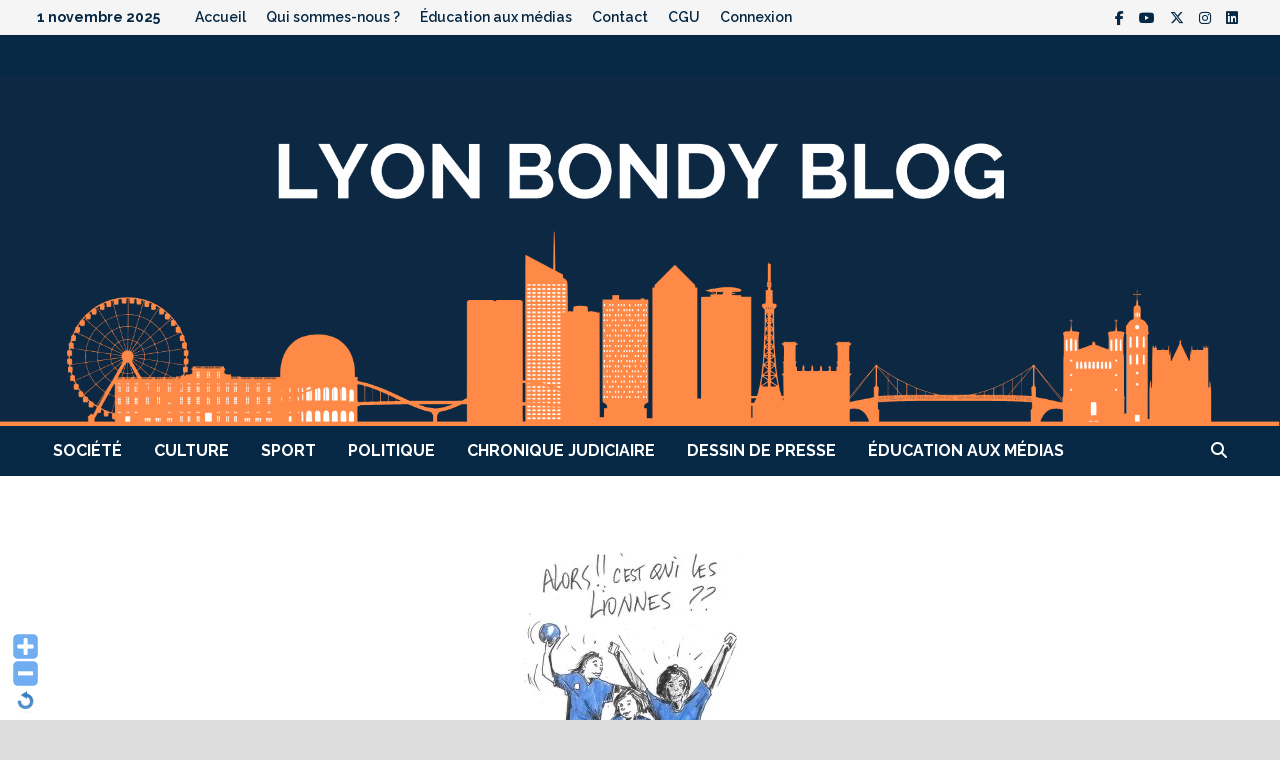

--- FILE ---
content_type: text/html; charset=UTF-8
request_url: https://lyonbondyblog.fr/LBB/les-lionnes-en-quete-de-maintien/
body_size: 18981
content:
<!doctype html>
<html lang="fr-FR" xmlns:fb="https://www.facebook.com/2008/fbml" xmlns:addthis="https://www.addthis.com/help/api-spec" >
<head>
	<meta charset="UTF-8">
	<meta name="viewport" content="width=device-width, initial-scale=1">
	<link rel="profile" href="https://gmpg.org/xfn/11">

	<meta name='robots' content='index, follow, max-image-preview:large, max-snippet:-1, max-video-preview:-1' />
	<style>img:is([sizes="auto" i], [sizes^="auto," i]) { contain-intrinsic-size: 3000px 1500px }</style>
	
	<!-- This site is optimized with the Yoast SEO plugin v22.8 - https://yoast.com/wordpress/plugins/seo/ -->
	<title>Les lionnes en quête de maintien - Lyon Bondy Blog</title>
	<link rel="canonical" href="https://lyonbondyblog.fr/LBB/les-lionnes-en-quete-de-maintien/" />
	<meta property="og:locale" content="fr_FR" />
	<meta property="og:type" content="article" />
	<meta property="og:title" content="Les lionnes en quête de maintien - Lyon Bondy Blog" />
	<meta property="og:description" content="&nbsp;Comme tous les lundis, JCL notre caricaturiste, a décidé de s&rsquo;atteler au club&nbsp;de l&rsquo;AsulVV handball. Depuis septembre 2018, le Lyon Bondy blog suit l&rsquo;ASUL VV &hellip;" />
	<meta property="og:url" content="https://lyonbondyblog.fr/LBB/les-lionnes-en-quete-de-maintien/" />
	<meta property="og:site_name" content="Lyon Bondy Blog" />
	<meta property="article:publisher" content="https://www.facebook.com/lyonbondyblog" />
	<meta property="article:author" content="https://www.facebook.com/lyonbondyblog" />
	<meta property="article:published_time" content="2024-03-04T15:53:46+00:00" />
	<meta property="article:modified_time" content="2025-05-20T10:00:23+00:00" />
	<meta property="og:image" content="https://lyonbondyblog.fr/LBB/wp-content/uploads/2024/03/84CDA3C6-7900-4349-99E8-C4853C853FC8_111622.jpeg" />
	<meta property="og:image:width" content="218" />
	<meta property="og:image:height" content="342" />
	<meta property="og:image:type" content="image/jpeg" />
	<meta name="author" content="La rédaction" />
	<meta name="twitter:card" content="summary_large_image" />
	<meta name="twitter:creator" content="@BondyBlogLyon" />
	<meta name="twitter:site" content="@bondybloglyon" />
	<script type="application/ld+json" class="yoast-schema-graph">{"@context":"https://schema.org","@graph":[{"@type":"Article","@id":"https://lyonbondyblog.fr/LBB/les-lionnes-en-quete-de-maintien/#article","isPartOf":{"@id":"https://lyonbondyblog.fr/LBB/les-lionnes-en-quete-de-maintien/"},"author":{"name":"La rédaction","@id":"https://lyonbondyblog.fr/LBB/#/schema/person/e45f8d27baac75072daa0be50c409b25"},"headline":"Les lionnes en quête de maintien","datePublished":"2024-03-04T15:53:46+00:00","dateModified":"2025-05-20T10:00:23+00:00","mainEntityOfPage":{"@id":"https://lyonbondyblog.fr/LBB/les-lionnes-en-quete-de-maintien/"},"wordCount":501,"commentCount":0,"publisher":{"@id":"https://lyonbondyblog.fr/LBB/#organization"},"image":{"@id":"https://lyonbondyblog.fr/LBB/les-lionnes-en-quete-de-maintien/#primaryimage"},"thumbnailUrl":"https://lyonbondyblog.fr/LBB/wp-content/uploads/2024/03/84CDA3C6-7900-4349-99E8-C4853C853FC8_111622.jpeg","keywords":["handball feminin","LBB","Vaulx-en-Velin"],"articleSection":["Sport féminin","Vaulx-en-Velin"],"inLanguage":"fr-FR","potentialAction":[{"@type":"CommentAction","name":"Comment","target":["https://lyonbondyblog.fr/LBB/les-lionnes-en-quete-de-maintien/#respond"]}]},{"@type":"WebPage","@id":"https://lyonbondyblog.fr/LBB/les-lionnes-en-quete-de-maintien/","url":"https://lyonbondyblog.fr/LBB/les-lionnes-en-quete-de-maintien/","name":"Les lionnes en quête de maintien - Lyon Bondy Blog","isPartOf":{"@id":"https://lyonbondyblog.fr/LBB/#website"},"primaryImageOfPage":{"@id":"https://lyonbondyblog.fr/LBB/les-lionnes-en-quete-de-maintien/#primaryimage"},"image":{"@id":"https://lyonbondyblog.fr/LBB/les-lionnes-en-quete-de-maintien/#primaryimage"},"thumbnailUrl":"https://lyonbondyblog.fr/LBB/wp-content/uploads/2024/03/84CDA3C6-7900-4349-99E8-C4853C853FC8_111622.jpeg","datePublished":"2024-03-04T15:53:46+00:00","dateModified":"2025-05-20T10:00:23+00:00","inLanguage":"fr-FR","potentialAction":[{"@type":"ReadAction","target":["https://lyonbondyblog.fr/LBB/les-lionnes-en-quete-de-maintien/"]}]},{"@type":"ImageObject","inLanguage":"fr-FR","@id":"https://lyonbondyblog.fr/LBB/les-lionnes-en-quete-de-maintien/#primaryimage","url":"https://lyonbondyblog.fr/LBB/wp-content/uploads/2024/03/84CDA3C6-7900-4349-99E8-C4853C853FC8_111622.jpeg","contentUrl":"https://lyonbondyblog.fr/LBB/wp-content/uploads/2024/03/84CDA3C6-7900-4349-99E8-C4853C853FC8_111622.jpeg","width":218,"height":342},{"@type":"WebSite","@id":"https://lyonbondyblog.fr/LBB/#website","url":"https://lyonbondyblog.fr/LBB/","name":"Lyon Bondy Blog","description":"","publisher":{"@id":"https://lyonbondyblog.fr/LBB/#organization"},"potentialAction":[{"@type":"SearchAction","target":{"@type":"EntryPoint","urlTemplate":"https://lyonbondyblog.fr/LBB/?s={search_term_string}"},"query-input":"required name=search_term_string"}],"inLanguage":"fr-FR"},{"@type":"Organization","@id":"https://lyonbondyblog.fr/LBB/#organization","name":"LYON BONDY BLOG","url":"https://lyonbondyblog.fr/LBB/","logo":{"@type":"ImageObject","inLanguage":"fr-FR","@id":"https://lyonbondyblog.fr/LBB/#/schema/logo/image/","url":"http://lyonbondyblog.fr/LBB/wp-content/uploads/2014/10/logo-portable-144.png","contentUrl":"http://lyonbondyblog.fr/LBB/wp-content/uploads/2014/10/logo-portable-144.png","width":144,"height":123,"caption":"LYON BONDY BLOG"},"image":{"@id":"https://lyonbondyblog.fr/LBB/#/schema/logo/image/"},"sameAs":["https://www.facebook.com/lyonbondyblog","https://x.com/bondybloglyon"]},{"@type":"Person","@id":"https://lyonbondyblog.fr/LBB/#/schema/person/e45f8d27baac75072daa0be50c409b25","name":"La rédaction","description":"Crée en 2008, la rédaction du Lyon Bondy Blog s'applique à proposer une information locale différente et complémentaire des médias traditionnels.","sameAs":["https://www.facebook.com/lyonbondyblog","https://x.com/BondyBlogLyon"],"url":"https://lyonbondyblog.fr/LBB/author/admin/"}]}</script>
	<!-- / Yoast SEO plugin. -->


<link rel='dns-prefetch' href='//fonts.googleapis.com' />
<link rel="alternate" type="application/rss+xml" title="Lyon Bondy Blog &raquo; Flux" href="https://lyonbondyblog.fr/LBB/feed/" />
<link rel="alternate" type="application/rss+xml" title="Lyon Bondy Blog &raquo; Flux des commentaires" href="https://lyonbondyblog.fr/LBB/comments/feed/" />

<script>
var MP3jPLAYLISTS = [];
var MP3jPLAYERS = [];
</script>
<link rel="alternate" type="application/rss+xml" title="Lyon Bondy Blog &raquo; Les lionnes en quête de maintien Flux des commentaires" href="https://lyonbondyblog.fr/LBB/les-lionnes-en-quete-de-maintien/feed/" />
<script type="text/javascript">
/* <![CDATA[ */
window._wpemojiSettings = {"baseUrl":"https:\/\/s.w.org\/images\/core\/emoji\/16.0.1\/72x72\/","ext":".png","svgUrl":"https:\/\/s.w.org\/images\/core\/emoji\/16.0.1\/svg\/","svgExt":".svg","source":{"concatemoji":"https:\/\/lyonbondyblog.fr\/LBB\/wp-includes\/js\/wp-emoji-release.min.js?ver=6.8.3"}};
/*! This file is auto-generated */
!function(s,n){var o,i,e;function c(e){try{var t={supportTests:e,timestamp:(new Date).valueOf()};sessionStorage.setItem(o,JSON.stringify(t))}catch(e){}}function p(e,t,n){e.clearRect(0,0,e.canvas.width,e.canvas.height),e.fillText(t,0,0);var t=new Uint32Array(e.getImageData(0,0,e.canvas.width,e.canvas.height).data),a=(e.clearRect(0,0,e.canvas.width,e.canvas.height),e.fillText(n,0,0),new Uint32Array(e.getImageData(0,0,e.canvas.width,e.canvas.height).data));return t.every(function(e,t){return e===a[t]})}function u(e,t){e.clearRect(0,0,e.canvas.width,e.canvas.height),e.fillText(t,0,0);for(var n=e.getImageData(16,16,1,1),a=0;a<n.data.length;a++)if(0!==n.data[a])return!1;return!0}function f(e,t,n,a){switch(t){case"flag":return n(e,"\ud83c\udff3\ufe0f\u200d\u26a7\ufe0f","\ud83c\udff3\ufe0f\u200b\u26a7\ufe0f")?!1:!n(e,"\ud83c\udde8\ud83c\uddf6","\ud83c\udde8\u200b\ud83c\uddf6")&&!n(e,"\ud83c\udff4\udb40\udc67\udb40\udc62\udb40\udc65\udb40\udc6e\udb40\udc67\udb40\udc7f","\ud83c\udff4\u200b\udb40\udc67\u200b\udb40\udc62\u200b\udb40\udc65\u200b\udb40\udc6e\u200b\udb40\udc67\u200b\udb40\udc7f");case"emoji":return!a(e,"\ud83e\udedf")}return!1}function g(e,t,n,a){var r="undefined"!=typeof WorkerGlobalScope&&self instanceof WorkerGlobalScope?new OffscreenCanvas(300,150):s.createElement("canvas"),o=r.getContext("2d",{willReadFrequently:!0}),i=(o.textBaseline="top",o.font="600 32px Arial",{});return e.forEach(function(e){i[e]=t(o,e,n,a)}),i}function t(e){var t=s.createElement("script");t.src=e,t.defer=!0,s.head.appendChild(t)}"undefined"!=typeof Promise&&(o="wpEmojiSettingsSupports",i=["flag","emoji"],n.supports={everything:!0,everythingExceptFlag:!0},e=new Promise(function(e){s.addEventListener("DOMContentLoaded",e,{once:!0})}),new Promise(function(t){var n=function(){try{var e=JSON.parse(sessionStorage.getItem(o));if("object"==typeof e&&"number"==typeof e.timestamp&&(new Date).valueOf()<e.timestamp+604800&&"object"==typeof e.supportTests)return e.supportTests}catch(e){}return null}();if(!n){if("undefined"!=typeof Worker&&"undefined"!=typeof OffscreenCanvas&&"undefined"!=typeof URL&&URL.createObjectURL&&"undefined"!=typeof Blob)try{var e="postMessage("+g.toString()+"("+[JSON.stringify(i),f.toString(),p.toString(),u.toString()].join(",")+"));",a=new Blob([e],{type:"text/javascript"}),r=new Worker(URL.createObjectURL(a),{name:"wpTestEmojiSupports"});return void(r.onmessage=function(e){c(n=e.data),r.terminate(),t(n)})}catch(e){}c(n=g(i,f,p,u))}t(n)}).then(function(e){for(var t in e)n.supports[t]=e[t],n.supports.everything=n.supports.everything&&n.supports[t],"flag"!==t&&(n.supports.everythingExceptFlag=n.supports.everythingExceptFlag&&n.supports[t]);n.supports.everythingExceptFlag=n.supports.everythingExceptFlag&&!n.supports.flag,n.DOMReady=!1,n.readyCallback=function(){n.DOMReady=!0}}).then(function(){return e}).then(function(){var e;n.supports.everything||(n.readyCallback(),(e=n.source||{}).concatemoji?t(e.concatemoji):e.wpemoji&&e.twemoji&&(t(e.twemoji),t(e.wpemoji)))}))}((window,document),window._wpemojiSettings);
/* ]]> */
</script>
<link rel='stylesheet' id='WP-Font-Resizer-style-css' href='https://lyonbondyblog.fr/LBB/wp-content/plugins/wp-font-resizer/css/fontResizer.css?ver=6.8.3' type='text/css' media='all' />
<style id='wp-emoji-styles-inline-css' type='text/css'>

	img.wp-smiley, img.emoji {
		display: inline !important;
		border: none !important;
		box-shadow: none !important;
		height: 1em !important;
		width: 1em !important;
		margin: 0 0.07em !important;
		vertical-align: -0.1em !important;
		background: none !important;
		padding: 0 !important;
	}
</style>
<link rel='stylesheet' id='wp-block-library-css' href='https://lyonbondyblog.fr/LBB/wp-includes/css/dist/block-library/style.min.css?ver=6.8.3' type='text/css' media='all' />
<style id='wp-block-library-theme-inline-css' type='text/css'>
.wp-block-audio :where(figcaption){color:#555;font-size:13px;text-align:center}.is-dark-theme .wp-block-audio :where(figcaption){color:#ffffffa6}.wp-block-audio{margin:0 0 1em}.wp-block-code{border:1px solid #ccc;border-radius:4px;font-family:Menlo,Consolas,monaco,monospace;padding:.8em 1em}.wp-block-embed :where(figcaption){color:#555;font-size:13px;text-align:center}.is-dark-theme .wp-block-embed :where(figcaption){color:#ffffffa6}.wp-block-embed{margin:0 0 1em}.blocks-gallery-caption{color:#555;font-size:13px;text-align:center}.is-dark-theme .blocks-gallery-caption{color:#ffffffa6}:root :where(.wp-block-image figcaption){color:#555;font-size:13px;text-align:center}.is-dark-theme :root :where(.wp-block-image figcaption){color:#ffffffa6}.wp-block-image{margin:0 0 1em}.wp-block-pullquote{border-bottom:4px solid;border-top:4px solid;color:currentColor;margin-bottom:1.75em}.wp-block-pullquote cite,.wp-block-pullquote footer,.wp-block-pullquote__citation{color:currentColor;font-size:.8125em;font-style:normal;text-transform:uppercase}.wp-block-quote{border-left:.25em solid;margin:0 0 1.75em;padding-left:1em}.wp-block-quote cite,.wp-block-quote footer{color:currentColor;font-size:.8125em;font-style:normal;position:relative}.wp-block-quote:where(.has-text-align-right){border-left:none;border-right:.25em solid;padding-left:0;padding-right:1em}.wp-block-quote:where(.has-text-align-center){border:none;padding-left:0}.wp-block-quote.is-large,.wp-block-quote.is-style-large,.wp-block-quote:where(.is-style-plain){border:none}.wp-block-search .wp-block-search__label{font-weight:700}.wp-block-search__button{border:1px solid #ccc;padding:.375em .625em}:where(.wp-block-group.has-background){padding:1.25em 2.375em}.wp-block-separator.has-css-opacity{opacity:.4}.wp-block-separator{border:none;border-bottom:2px solid;margin-left:auto;margin-right:auto}.wp-block-separator.has-alpha-channel-opacity{opacity:1}.wp-block-separator:not(.is-style-wide):not(.is-style-dots){width:100px}.wp-block-separator.has-background:not(.is-style-dots){border-bottom:none;height:1px}.wp-block-separator.has-background:not(.is-style-wide):not(.is-style-dots){height:2px}.wp-block-table{margin:0 0 1em}.wp-block-table td,.wp-block-table th{word-break:normal}.wp-block-table :where(figcaption){color:#555;font-size:13px;text-align:center}.is-dark-theme .wp-block-table :where(figcaption){color:#ffffffa6}.wp-block-video :where(figcaption){color:#555;font-size:13px;text-align:center}.is-dark-theme .wp-block-video :where(figcaption){color:#ffffffa6}.wp-block-video{margin:0 0 1em}:root :where(.wp-block-template-part.has-background){margin-bottom:0;margin-top:0;padding:1.25em 2.375em}
</style>
<style id='classic-theme-styles-inline-css' type='text/css'>
/*! This file is auto-generated */
.wp-block-button__link{color:#fff;background-color:#32373c;border-radius:9999px;box-shadow:none;text-decoration:none;padding:calc(.667em + 2px) calc(1.333em + 2px);font-size:1.125em}.wp-block-file__button{background:#32373c;color:#fff;text-decoration:none}
</style>
<style id='js-archive-list-archive-widget-style-inline-css' type='text/css'>
/*!***************************************************************************************************************************************************************************************************************************************!*\
  !*** css ./node_modules/css-loader/dist/cjs.js??ruleSet[1].rules[4].use[1]!./node_modules/postcss-loader/dist/cjs.js??ruleSet[1].rules[4].use[2]!./node_modules/sass-loader/dist/cjs.js??ruleSet[1].rules[4].use[3]!./src/style.scss ***!
  \***************************************************************************************************************************************************************************************************************************************/
@charset "UTF-8";
/**
 * The following styles get applied both on the front of your site
 * and in the editor.
 *
 * Replace them with your own styles or remove the file completely.
 */
.js-archive-list a,
.js-archive-list a:focus,
.js-archive-list a:hover {
  text-decoration: none;
}
.js-archive-list .loading {
  display: inline-block;
  padding-left: 5px;
  vertical-align: middle;
  width: 25px;
}

.jal-hide {
  display: none;
}

.widget_jaw_widget ul.jaw_widget,
ul.jaw_widget ul,
body .wp-block-js-archive-list-archive-widget ul.jaw_widget,
body .wp-block-js-archive-list-archive-widget ul.jaw_widget ul,
body ul.jaw_widget {
  list-style: none;
  margin-left: 0;
  padding-left: 0;
}

.widget_jaw_widget ul.jaw_widget li,
.wp-block-js-archive-list-archive-widget ul.jaw_widget li,
.jaw_widget ul li {
  padding-left: 1rem;
  list-style: none;
}
.widget_jaw_widget ul.jaw_widget li::before,
.wp-block-js-archive-list-archive-widget ul.jaw_widget li::before,
.jaw_widget ul li::before {
  content: "";
}
.widget_jaw_widget ul.jaw_widget li .post-date,
.wp-block-js-archive-list-archive-widget ul.jaw_widget li .post-date,
.jaw_widget ul li .post-date {
  padding-left: 5px;
}
.widget_jaw_widget ul.jaw_widget li .post-date::before,
.wp-block-js-archive-list-archive-widget ul.jaw_widget li .post-date::before,
.jaw_widget ul li .post-date::before {
  content: "—";
  padding-right: 5px;
}

/** Bullet's padding **/
.jaw_symbol {
  margin-right: 0.5rem;
}

/*# sourceMappingURL=style-index.css.map*/
</style>
<style id='global-styles-inline-css' type='text/css'>
:root{--wp--preset--aspect-ratio--square: 1;--wp--preset--aspect-ratio--4-3: 4/3;--wp--preset--aspect-ratio--3-4: 3/4;--wp--preset--aspect-ratio--3-2: 3/2;--wp--preset--aspect-ratio--2-3: 2/3;--wp--preset--aspect-ratio--16-9: 16/9;--wp--preset--aspect-ratio--9-16: 9/16;--wp--preset--color--black: #000000;--wp--preset--color--cyan-bluish-gray: #abb8c3;--wp--preset--color--white: #ffffff;--wp--preset--color--pale-pink: #f78da7;--wp--preset--color--vivid-red: #cf2e2e;--wp--preset--color--luminous-vivid-orange: #ff6900;--wp--preset--color--luminous-vivid-amber: #fcb900;--wp--preset--color--light-green-cyan: #7bdcb5;--wp--preset--color--vivid-green-cyan: #00d084;--wp--preset--color--pale-cyan-blue: #8ed1fc;--wp--preset--color--vivid-cyan-blue: #0693e3;--wp--preset--color--vivid-purple: #9b51e0;--wp--preset--gradient--vivid-cyan-blue-to-vivid-purple: linear-gradient(135deg,rgba(6,147,227,1) 0%,rgb(155,81,224) 100%);--wp--preset--gradient--light-green-cyan-to-vivid-green-cyan: linear-gradient(135deg,rgb(122,220,180) 0%,rgb(0,208,130) 100%);--wp--preset--gradient--luminous-vivid-amber-to-luminous-vivid-orange: linear-gradient(135deg,rgba(252,185,0,1) 0%,rgba(255,105,0,1) 100%);--wp--preset--gradient--luminous-vivid-orange-to-vivid-red: linear-gradient(135deg,rgba(255,105,0,1) 0%,rgb(207,46,46) 100%);--wp--preset--gradient--very-light-gray-to-cyan-bluish-gray: linear-gradient(135deg,rgb(238,238,238) 0%,rgb(169,184,195) 100%);--wp--preset--gradient--cool-to-warm-spectrum: linear-gradient(135deg,rgb(74,234,220) 0%,rgb(151,120,209) 20%,rgb(207,42,186) 40%,rgb(238,44,130) 60%,rgb(251,105,98) 80%,rgb(254,248,76) 100%);--wp--preset--gradient--blush-light-purple: linear-gradient(135deg,rgb(255,206,236) 0%,rgb(152,150,240) 100%);--wp--preset--gradient--blush-bordeaux: linear-gradient(135deg,rgb(254,205,165) 0%,rgb(254,45,45) 50%,rgb(107,0,62) 100%);--wp--preset--gradient--luminous-dusk: linear-gradient(135deg,rgb(255,203,112) 0%,rgb(199,81,192) 50%,rgb(65,88,208) 100%);--wp--preset--gradient--pale-ocean: linear-gradient(135deg,rgb(255,245,203) 0%,rgb(182,227,212) 50%,rgb(51,167,181) 100%);--wp--preset--gradient--electric-grass: linear-gradient(135deg,rgb(202,248,128) 0%,rgb(113,206,126) 100%);--wp--preset--gradient--midnight: linear-gradient(135deg,rgb(2,3,129) 0%,rgb(40,116,252) 100%);--wp--preset--font-size--small: 13px;--wp--preset--font-size--medium: 20px;--wp--preset--font-size--large: 36px;--wp--preset--font-size--x-large: 42px;--wp--preset--spacing--20: 0.44rem;--wp--preset--spacing--30: 0.67rem;--wp--preset--spacing--40: 1rem;--wp--preset--spacing--50: 1.5rem;--wp--preset--spacing--60: 2.25rem;--wp--preset--spacing--70: 3.38rem;--wp--preset--spacing--80: 5.06rem;--wp--preset--shadow--natural: 6px 6px 9px rgba(0, 0, 0, 0.2);--wp--preset--shadow--deep: 12px 12px 50px rgba(0, 0, 0, 0.4);--wp--preset--shadow--sharp: 6px 6px 0px rgba(0, 0, 0, 0.2);--wp--preset--shadow--outlined: 6px 6px 0px -3px rgba(255, 255, 255, 1), 6px 6px rgba(0, 0, 0, 1);--wp--preset--shadow--crisp: 6px 6px 0px rgba(0, 0, 0, 1);}:where(.is-layout-flex){gap: 0.5em;}:where(.is-layout-grid){gap: 0.5em;}body .is-layout-flex{display: flex;}.is-layout-flex{flex-wrap: wrap;align-items: center;}.is-layout-flex > :is(*, div){margin: 0;}body .is-layout-grid{display: grid;}.is-layout-grid > :is(*, div){margin: 0;}:where(.wp-block-columns.is-layout-flex){gap: 2em;}:where(.wp-block-columns.is-layout-grid){gap: 2em;}:where(.wp-block-post-template.is-layout-flex){gap: 1.25em;}:where(.wp-block-post-template.is-layout-grid){gap: 1.25em;}.has-black-color{color: var(--wp--preset--color--black) !important;}.has-cyan-bluish-gray-color{color: var(--wp--preset--color--cyan-bluish-gray) !important;}.has-white-color{color: var(--wp--preset--color--white) !important;}.has-pale-pink-color{color: var(--wp--preset--color--pale-pink) !important;}.has-vivid-red-color{color: var(--wp--preset--color--vivid-red) !important;}.has-luminous-vivid-orange-color{color: var(--wp--preset--color--luminous-vivid-orange) !important;}.has-luminous-vivid-amber-color{color: var(--wp--preset--color--luminous-vivid-amber) !important;}.has-light-green-cyan-color{color: var(--wp--preset--color--light-green-cyan) !important;}.has-vivid-green-cyan-color{color: var(--wp--preset--color--vivid-green-cyan) !important;}.has-pale-cyan-blue-color{color: var(--wp--preset--color--pale-cyan-blue) !important;}.has-vivid-cyan-blue-color{color: var(--wp--preset--color--vivid-cyan-blue) !important;}.has-vivid-purple-color{color: var(--wp--preset--color--vivid-purple) !important;}.has-black-background-color{background-color: var(--wp--preset--color--black) !important;}.has-cyan-bluish-gray-background-color{background-color: var(--wp--preset--color--cyan-bluish-gray) !important;}.has-white-background-color{background-color: var(--wp--preset--color--white) !important;}.has-pale-pink-background-color{background-color: var(--wp--preset--color--pale-pink) !important;}.has-vivid-red-background-color{background-color: var(--wp--preset--color--vivid-red) !important;}.has-luminous-vivid-orange-background-color{background-color: var(--wp--preset--color--luminous-vivid-orange) !important;}.has-luminous-vivid-amber-background-color{background-color: var(--wp--preset--color--luminous-vivid-amber) !important;}.has-light-green-cyan-background-color{background-color: var(--wp--preset--color--light-green-cyan) !important;}.has-vivid-green-cyan-background-color{background-color: var(--wp--preset--color--vivid-green-cyan) !important;}.has-pale-cyan-blue-background-color{background-color: var(--wp--preset--color--pale-cyan-blue) !important;}.has-vivid-cyan-blue-background-color{background-color: var(--wp--preset--color--vivid-cyan-blue) !important;}.has-vivid-purple-background-color{background-color: var(--wp--preset--color--vivid-purple) !important;}.has-black-border-color{border-color: var(--wp--preset--color--black) !important;}.has-cyan-bluish-gray-border-color{border-color: var(--wp--preset--color--cyan-bluish-gray) !important;}.has-white-border-color{border-color: var(--wp--preset--color--white) !important;}.has-pale-pink-border-color{border-color: var(--wp--preset--color--pale-pink) !important;}.has-vivid-red-border-color{border-color: var(--wp--preset--color--vivid-red) !important;}.has-luminous-vivid-orange-border-color{border-color: var(--wp--preset--color--luminous-vivid-orange) !important;}.has-luminous-vivid-amber-border-color{border-color: var(--wp--preset--color--luminous-vivid-amber) !important;}.has-light-green-cyan-border-color{border-color: var(--wp--preset--color--light-green-cyan) !important;}.has-vivid-green-cyan-border-color{border-color: var(--wp--preset--color--vivid-green-cyan) !important;}.has-pale-cyan-blue-border-color{border-color: var(--wp--preset--color--pale-cyan-blue) !important;}.has-vivid-cyan-blue-border-color{border-color: var(--wp--preset--color--vivid-cyan-blue) !important;}.has-vivid-purple-border-color{border-color: var(--wp--preset--color--vivid-purple) !important;}.has-vivid-cyan-blue-to-vivid-purple-gradient-background{background: var(--wp--preset--gradient--vivid-cyan-blue-to-vivid-purple) !important;}.has-light-green-cyan-to-vivid-green-cyan-gradient-background{background: var(--wp--preset--gradient--light-green-cyan-to-vivid-green-cyan) !important;}.has-luminous-vivid-amber-to-luminous-vivid-orange-gradient-background{background: var(--wp--preset--gradient--luminous-vivid-amber-to-luminous-vivid-orange) !important;}.has-luminous-vivid-orange-to-vivid-red-gradient-background{background: var(--wp--preset--gradient--luminous-vivid-orange-to-vivid-red) !important;}.has-very-light-gray-to-cyan-bluish-gray-gradient-background{background: var(--wp--preset--gradient--very-light-gray-to-cyan-bluish-gray) !important;}.has-cool-to-warm-spectrum-gradient-background{background: var(--wp--preset--gradient--cool-to-warm-spectrum) !important;}.has-blush-light-purple-gradient-background{background: var(--wp--preset--gradient--blush-light-purple) !important;}.has-blush-bordeaux-gradient-background{background: var(--wp--preset--gradient--blush-bordeaux) !important;}.has-luminous-dusk-gradient-background{background: var(--wp--preset--gradient--luminous-dusk) !important;}.has-pale-ocean-gradient-background{background: var(--wp--preset--gradient--pale-ocean) !important;}.has-electric-grass-gradient-background{background: var(--wp--preset--gradient--electric-grass) !important;}.has-midnight-gradient-background{background: var(--wp--preset--gradient--midnight) !important;}.has-small-font-size{font-size: var(--wp--preset--font-size--small) !important;}.has-medium-font-size{font-size: var(--wp--preset--font-size--medium) !important;}.has-large-font-size{font-size: var(--wp--preset--font-size--large) !important;}.has-x-large-font-size{font-size: var(--wp--preset--font-size--x-large) !important;}
:where(.wp-block-post-template.is-layout-flex){gap: 1.25em;}:where(.wp-block-post-template.is-layout-grid){gap: 1.25em;}
:where(.wp-block-columns.is-layout-flex){gap: 2em;}:where(.wp-block-columns.is-layout-grid){gap: 2em;}
:root :where(.wp-block-pullquote){font-size: 1.5em;line-height: 1.6;}
</style>
<link rel='stylesheet' id='secondline-psb-subscribe-button-styles-css' href='https://lyonbondyblog.fr/LBB/wp-content/plugins/podcast-subscribe-buttons/assets/css/secondline-psb-styles.css?ver=6.8.3' type='text/css' media='all' />
<link rel='stylesheet' id='wpum-frontend-css' href='https://lyonbondyblog.fr/LBB/wp-content/plugins/wp-user-manager/assets/css/wpum.min.css?ver=2.9.12' type='text/css' media='all' />
<link rel='stylesheet' id='font-awesome-css' href='https://lyonbondyblog.fr/LBB/wp-content/themes/bam/assets/fonts/css/all.min.css?ver=6.7.2' type='text/css' media='all' />
<link rel='stylesheet' id='bam-style-css' href='https://lyonbondyblog.fr/LBB/wp-content/themes/bam/style.css?ver=1.3.5' type='text/css' media='all' />
<link rel='stylesheet' id='bam-google-fonts-css' href='https://fonts.googleapis.com/css?family=Raleway%3A100%2C200%2C300%2C400%2C500%2C600%2C700%2C800%2C900%2C100i%2C200i%2C300i%2C400i%2C500i%2C600i%2C700i%2C800i%2C900i|Roboto+Condensed%3A100%2C200%2C300%2C400%2C500%2C600%2C700%2C800%2C900%2C100i%2C200i%2C300i%2C400i%2C500i%2C600i%2C700i%2C800i%2C900i%26subset%3Dlatin' type='text/css' media='all' />
<style id='akismet-widget-style-inline-css' type='text/css'>

			.a-stats {
				--akismet-color-mid-green: #357b49;
				--akismet-color-white: #fff;
				--akismet-color-light-grey: #f6f7f7;

				max-width: 350px;
				width: auto;
			}

			.a-stats * {
				all: unset;
				box-sizing: border-box;
			}

			.a-stats strong {
				font-weight: 600;
			}

			.a-stats a.a-stats__link,
			.a-stats a.a-stats__link:visited,
			.a-stats a.a-stats__link:active {
				background: var(--akismet-color-mid-green);
				border: none;
				box-shadow: none;
				border-radius: 8px;
				color: var(--akismet-color-white);
				cursor: pointer;
				display: block;
				font-family: -apple-system, BlinkMacSystemFont, 'Segoe UI', 'Roboto', 'Oxygen-Sans', 'Ubuntu', 'Cantarell', 'Helvetica Neue', sans-serif;
				font-weight: 500;
				padding: 12px;
				text-align: center;
				text-decoration: none;
				transition: all 0.2s ease;
			}

			/* Extra specificity to deal with TwentyTwentyOne focus style */
			.widget .a-stats a.a-stats__link:focus {
				background: var(--akismet-color-mid-green);
				color: var(--akismet-color-white);
				text-decoration: none;
			}

			.a-stats a.a-stats__link:hover {
				filter: brightness(110%);
				box-shadow: 0 4px 12px rgba(0, 0, 0, 0.06), 0 0 2px rgba(0, 0, 0, 0.16);
			}

			.a-stats .count {
				color: var(--akismet-color-white);
				display: block;
				font-size: 1.5em;
				line-height: 1.4;
				padding: 0 13px;
				white-space: nowrap;
			}
		
</style>
<link rel='stylesheet' id='simple-social-icons-font-css' href='https://lyonbondyblog.fr/LBB/wp-content/plugins/simple-social-icons/css/style.css?ver=3.0.2' type='text/css' media='all' />
<link rel='stylesheet' id='addthis_all_pages-css' href='https://lyonbondyblog.fr/LBB/wp-content/plugins/addthis/frontend/build/addthis_wordpress_public.min.css?ver=6.8.3' type='text/css' media='all' />
<link rel='stylesheet' id='mp3-jplayer-css' href='https://lyonbondyblog.fr/LBB/wp-content/plugins/mp3-jplayer/css/light.css?ver=2.7.3' type='text/css' media='all' />
<link rel='stylesheet' id='wp_edit_column-styles-css' href='https://lyonbondyblog.fr/LBB/wp-content/plugins/wp-edit/css/column-style.css?ver=6.8.3' type='text/css' media='all' />
<script type="text/javascript" src="https://lyonbondyblog.fr/LBB/wp-includes/js/jquery/jquery.min.js?ver=3.7.1" id="jquery-core-js"></script>
<script type="text/javascript" src="https://lyonbondyblog.fr/LBB/wp-includes/js/jquery/jquery-migrate.min.js?ver=3.4.1" id="jquery-migrate-js"></script>
<script type="text/javascript" src="https://lyonbondyblog.fr/LBB/wp-content/plugins/wp-font-resizer/js/fontResizer.js?ver=6.8.3" id="WP-Font-Resizer-script-js"></script>
<script type="text/javascript" src="https://lyonbondyblog.fr/LBB/wp-content/plugins/google-analyticator/external-tracking.min.js?ver=6.5.7" id="ga-external-tracking-js"></script>
<link rel="https://api.w.org/" href="https://lyonbondyblog.fr/LBB/wp-json/" /><link rel="alternate" title="JSON" type="application/json" href="https://lyonbondyblog.fr/LBB/wp-json/wp/v2/posts/33235" /><link rel="EditURI" type="application/rsd+xml" title="RSD" href="https://lyonbondyblog.fr/LBB/xmlrpc.php?rsd" />
<meta name="generator" content="WordPress 6.8.3" />
<link rel='shortlink' href='https://lyonbondyblog.fr/LBB/?p=33235' />
<link rel="alternate" title="oEmbed (JSON)" type="application/json+oembed" href="https://lyonbondyblog.fr/LBB/wp-json/oembed/1.0/embed?url=https%3A%2F%2Flyonbondyblog.fr%2FLBB%2Fles-lionnes-en-quete-de-maintien%2F" />
<link rel="alternate" title="oEmbed (XML)" type="text/xml+oembed" href="https://lyonbondyblog.fr/LBB/wp-json/oembed/1.0/embed?url=https%3A%2F%2Flyonbondyblog.fr%2FLBB%2Fles-lionnes-en-quete-de-maintien%2F&#038;format=xml" />
<link rel="pingback" href="https://lyonbondyblog.fr/LBB/xmlrpc.php">		<style type="text/css">
					.site-title,
			.site-description {
				position: absolute;
				clip: rect(1px, 1px, 1px, 1px);
				display: none;
			}
				</style>
		<link rel="icon" href="https://lyonbondyblog.fr/LBB/wp-content/uploads/2025/05/cropped-WhatsApp-Image-2025-04-09-at-16.22.03-2-32x32.jpeg" sizes="32x32" />
<link rel="icon" href="https://lyonbondyblog.fr/LBB/wp-content/uploads/2025/05/cropped-WhatsApp-Image-2025-04-09-at-16.22.03-2-192x192.jpeg" sizes="192x192" />
<link rel="apple-touch-icon" href="https://lyonbondyblog.fr/LBB/wp-content/uploads/2025/05/cropped-WhatsApp-Image-2025-04-09-at-16.22.03-2-180x180.jpeg" />
<meta name="msapplication-TileImage" content="https://lyonbondyblog.fr/LBB/wp-content/uploads/2025/05/cropped-WhatsApp-Image-2025-04-09-at-16.22.03-2-270x270.jpeg" />
<!-- Google Analytics Tracking by Google Analyticator 6.5.7 -->
<script type="text/javascript">
    var analyticsFileTypes = [];
    var analyticsSnippet = 'enabled';
    var analyticsEventTracking = 'enabled';
</script>
<script type="text/javascript">
	var _gaq = _gaq || [];
  
	_gaq.push(['_setAccount', 'UA-XXXXXXXX-X']);
    _gaq.push(['_addDevId', 'i9k95']); // Google Analyticator App ID with Google
	  (function(i,s,o,g,r,a,m){i[\'GoogleAnalyticsObject\']=r;i[r]=i[r]||function(){\n  (i[r].q=i[r].q||[]).push(arguments)},i[r].l=1*new Date();a=s.createElement(o),\n  m=s.getElementsByTagName(o)[0];a.async=1;a.src=g;m.parentNode.insertBefore(a,m)\n  })(window,document,\'script\',\'//www.google-analytics.com/analytics.js\',\'ga\');\n\n  ga(\'create\', \'UA-57698516-1\', \'auto\');\n  ga(\'send\', \'pageview\');\n\n\n	_gaq.push(['_trackPageview']);

	(function() {
		var ga = document.createElement('script'); ga.type = 'text/javascript'; ga.async = true;
		                ga.src = ('https:' == document.location.protocol ? 'https://ssl' : 'http://www') + '.google-analytics.com/ga.js';
		                var s = document.getElementsByTagName('script')[0]; s.parentNode.insertBefore(ga, s);
	})();
</script>
		<style type="text/css" id="wp-custom-css">
			.entry-content, .entry-summary { text-align: justify; }

.single .post-thumbnail img, .home .post-thumbnail img {
  display: block;
  margin-left: auto;
  margin-right: auto;
}

.home .post-thumbnail img {
max-height : 280px;
max-width : auto;
object-fit: cover;
}		</style>
		
		<style type="text/css" id="theme-custom-css">
			/* Header CSS */
                    @media ( min-width: 768px ) {
                        #primary {
                            width: 100%;
                        }
                    }
                /* Color CSS */
                
                    blockquote {
                        border-left: 4px solid #f56214;
                    }

                    button,
                    input[type="button"],
                    input[type="reset"],
                    input[type="submit"] {
                        background: #f56214;
                    }

                    .wp-block-search .wp-block-search__button {
                        background: #f56214;
                    }

                    .bam-readmore {
                        background: #f56214;
                    }

                    .site-title a, .site-description {
                        color: #f56214;
                    }

                    .site-header.default-style .main-navigation ul li a:hover {
                        color: #f56214;
                    }

                    .site-header.default-style .main-navigation ul ul li a:hover {
                        background: #f56214;
                    }

                    .site-header.default-style .main-navigation .current_page_item > a,
                    .site-header.default-style .main-navigation .current-menu-item > a,
                    .site-header.default-style .main-navigation .current_page_ancestor > a,
                    .site-header.default-style .main-navigation .current-menu-ancestor > a {
                        color: #f56214;
                    }

                    .site-header.horizontal-style .main-navigation ul li a:hover {
                        color: #f56214;
                    }

                    .site-header.horizontal-style .main-navigation ul ul li a:hover {
                        background: #f56214;
                    }

                    .site-header.horizontal-style .main-navigation .current_page_item > a,
                    .site-header.horizontal-style .main-navigation .current-menu-item > a,
                    .site-header.horizontal-style .main-navigation .current_page_ancestor > a,
                    .site-header.horizontal-style .main-navigation .current-menu-ancestor > a {
                        color: #f56214;
                    }

                    .posts-navigation .nav-previous a:hover,
                    .posts-navigation .nav-next a:hover {
                        color: #f56214;
                    }

                    .post-navigation .nav-previous .post-title:hover,
                    .post-navigation .nav-next .post-title:hover {
                        color: #f56214;
                    }

                    .pagination .page-numbers.current {
                        background: #f56214;
                        border: 1px solid #f56214;
                        color: #ffffff;
                    }
                      
                    .pagination a.page-numbers:hover {
                        background: #f56214;
                        border: 1px solid #f56214;
                    }

                    .widget a:hover,
                    .widget ul li a:hover {
                        color: #f56214;
                    }

                    li.bm-tab.th-ui-state-active a {
                        border-bottom: 1px solid #f56214;
                    }

                    .footer-widget-area .widget a:hover {
                        color: #f56214;
                    }

                    .bms-title a:hover {
                        color: #f56214;
                    }

                    .bam-entry .entry-title a:hover {
                        color: #f56214;
                    }

                    .related-post-meta a:hover,
                    .entry-meta a:hover {
                        color: #f56214;
                    }

                    .related-post-meta .byline a:hover,
                    .entry-meta .byline a:hover {
                        color: #f56214;
                    }

                    .cat-links a {
                        color: #f56214;
                    }

                    .tags-links a:hover {
                        background: #f56214;
                    }

                    .related-post-title a:hover {
                        color: #f56214;
                    }

                    .author-posts-link:hover {
                        color: #f56214;
                    }

                    .comment-author a {
                        color: #f56214;
                    }

                    .comment-metadata a:hover,
                    .comment-metadata a:focus,
                    .pingback .comment-edit-link:hover,
                    .pingback .comment-edit-link:focus {
                        color: #f56214;
                    }

                    .comment-reply-link:hover,
                    .comment-reply-link:focus {
                        background: #f56214;
                    }

                    .comment-notes a:hover,
                    .comment-awaiting-moderation a:hover,
                    .logged-in-as a:hover,
                    .form-allowed-tags a:hover {
                        color: #f56214;
                    }

                    .required {
                        color: #f56214;
                    }

                    .comment-reply-title small a:before {
                        color: #f56214;
                    }

                    .wp-block-quote {
                        border-left: 4px solid #f56214;
                    }

                    .wp-block-quote[style*="text-align:right"], .wp-block-quote[style*="text-align: right"] {
                        border-right: 4px solid #f56214;
                    }

                    .site-info a:hover {
                        color: #f56214;
                    }

                    #bam-tags a, .widget_tag_cloud .tagcloud a {
                        background: #f56214;
                    }

                
                    .page-content a:hover,
                    .entry-content a:hover {
                        color: #00aeef;
                    }
                
                    button,
                    input[type="button"],
                    input[type="reset"],
                    input[type="submit"],
                    .wp-block-search .wp-block-search__button,
                    .bam-readmore {
                        background: #062844;
                    }
                
                    button,
                    input[type="button"],
                    input[type="reset"],
                    input[type="submit"],
                    .wp-block-search .wp-block-search__button,
                    .bam-readmore {
                        color: #f4f4f4;
                    }
                
                    button:hover,
                    input[type="button"]:hover,
                    input[type="reset"]:hover,
                    input[type="submit"]:hover,
                    .wp-block-search .wp-block-search__button:hover,
                    .bam-readmore:hover {
                        background: #f56214;
                    }
                
                    body.boxed-layout.custom-background,
                    body.boxed-layout {
                        background-color: #dddddd;
                    }
                
                    body.boxed-layout.custom-background.separate-containers,
                    body.boxed-layout.separate-containers {
                        background-color: #dddddd;
                    }
                
                    body.wide-layout.custom-background.separate-containers,
                    body.wide-layout.separate-containers {
                        background-color: #eeeeee;
                    }
                
                    .related-post-meta .byline a:hover, 
                    .entry-meta .byline a:hover,
                    .related-post-meta a:hover, 
                    .entry-meta a:hover {
                        color: #f56214;
                    }
                /* Header CSS */
                        .site-header.default-style { background-color: #062844; }
                    
                        .site-header.default-style .main-navigation { background: #062844; }
                    
                        .site-header.default-style .main-navigation ul li a:hover { color: #f56214; }
                        .site-header.default-style .main-navigation .current_page_item > a, .site-header.default-style .main-navigation .current-menu-item > a, .site-header.default-style .main-navigation .current_page_ancestor > a, .site-header.default-style .main-navigation .current-menu-ancestor > a { color: #f56214; }
                    
                        .site-header.default-style .main-navigation ul li a { background-color: #062844; }
                    
                        .site-header.default-style .main-navigation ul li a:hover { background-color: #062844; }
                        .site-header.default-style .main-navigation .current_page_item > a, .site-header.default-style .main-navigation .current-menu-item > a, .site-header.default-style .main-navigation .current_page_ancestor > a, .site-header.default-style .main-navigation .current-menu-ancestor > a { background-color: #062844; }
                    
                        .site-header.default-style .main-navigation ul ul {
                            background-color: #f1f1f1;
                        }
                    
                        .site-header.default-style .main-navigation ul ul li a:hover {
                            background-color: #f56214;
                        }
                    
                        .site-header.default-style #site-header-inner {
                            padding-top: 20px;
                        }
                    
                        .site-header.default-style #site-header-inner {
                            padding-bottom: 20px;
                        }
                    /* Top Bar CSS */
                    .bam-topbar {
                        color: #062844;
                    }
                
                    .bam-topbar a {
                        color: #062844;
                    }
                
                    .bam-topbar a:hover {
                        color: #f56214;
                    }
                
                        .bam-topbar-social.dark .bam-social-link i {
                            color: #062844;
                        }
                    
                        .bam-topbar-social.dark .bam-social-link i:hover {
                            color: #f56214;
                        }
                    /* Typography CSS */body, button, input, select, optgroup, textarea{font-family:Raleway;color:#000000;}h1{font-family:Raleway;font-weight:600;color:#062844;}h2{font-family:Raleway;font-weight:600;}h3{font-family:Raleway;}h4{font-family:Raleway;}.main-navigation li a{font-family:Raleway;font-weight:700;}.main-navigation ul ul a, .site-header.default-style .main-navigation ul ul a, .site-header.horizontal-style .main-navigation ul ul a{font-family:Raleway;}.bam-entry .entry-title a{font-family:Raleway;font-weight:700;color:#062844;}.single .entry-title{font-family:Raleway;font-weight:700;}.bam-single-post .entry-content{font-family:Raleway;}.widget-title, .is-style-bam-widget-title{font-family:Raleway;font-size:18px;color:#ffffff;}/* Footer CSS */
                    .footer-widget-area .widget a:hover {
                        color: #ff8947;
                    }
                
                    .site-info a:hover {
                        color: #ff8947;
                    }		</style>

	</head>

<body class="wp-singular post-template-default single single-post postid-33235 single-format-standard wp-embed-responsive wp-theme-bam boxed-layout right-sidebar one-container">



<div id="page" class="site">
	<a class="skip-link screen-reader-text" href="#content">Passer au contenu</a>

	
<div id="topbar" class="bam-topbar clearfix">

    <div class="container">

                    <span class="bam-date">1 novembre 2025</span>
        
            <div id="top-navigation" class="top-navigation">
        <div class="menu-top-menu-container"><ul id="top-menu" class="menu"><li id="menu-item-33296" class="menu-item menu-item-type-custom menu-item-object-custom menu-item-home menu-item-33296"><a href="https://lyonbondyblog.fr/LBB">Accueil</a></li>
<li id="menu-item-7233" class="menu-item menu-item-type-post_type menu-item-object-page menu-item-7233"><a href="https://lyonbondyblog.fr/LBB/qui-sommes-nous/">Qui sommes-nous ?</a></li>
<li id="menu-item-21142" class="menu-item menu-item-type-post_type menu-item-object-page menu-item-21142"><a href="https://lyonbondyblog.fr/LBB/education-aux-medias/">Éducation aux médias</a></li>
<li id="menu-item-7231" class="menu-item menu-item-type-post_type menu-item-object-page menu-item-7231"><a href="https://lyonbondyblog.fr/LBB/contactez-nous/">Contact</a></li>
<li id="menu-item-8445" class="menu-item menu-item-type-post_type menu-item-object-page menu-item-8445"><a href="https://lyonbondyblog.fr/LBB/cgu/">CGU</a></li>
<li id="menu-item-7267" class="menu-item menu-item-type-custom menu-item-object-custom menu-item-7267"><a href="http://lyonbondyblog.fr/LBB/wp-login.php">Connexion</a></li>
</ul></div>					
    </div>		

        
<div class="bam-topbar-social dark">

    
        
                    <span class="bam-social-icon">
                                    <a href="https://www.facebook.com/lyonbondyblog/" class="bam-social-link facebook" target="_blank" title="Facebook">
                        <i class="fab fa-facebook-f"></i>
                    </a>
                            </span>
                
    
        
                    <span class="bam-social-icon">
                                    <a href="https://www.youtube.com/c/lyonbondyblog" class="bam-social-link youtube" target="_blank" title="YouTube">
                        <i class="fab fa-youtube"></i>
                    </a>
                            </span>
                
    
        
                    <span class="bam-social-icon">
                                    <a href="https://x.com/bondybloglyon" class="bam-social-link twitter" target="_blank" title="X">
                        <i class="fa-brands fa-x-twitter"></i>
                    </a>
                            </span>
                
    
        
                
    
        
                    <span class="bam-social-icon">
                                    <a href="https://www.instagram.com/lyonbondyblog/" class="bam-social-link instagram" target="_blank" title="Instagram">
                        <i class="fab fa-instagram"></i>
                    </a>
                            </span>
                
    
        
                    <span class="bam-social-icon">
                                    <a href="http://linkedin.com/in/lyon-bondy-blog-98065397" class="bam-social-link linkedin" target="_blank" title="LinkedIn">
                        <i class="fab fa-linkedin"></i>
                    </a>
                            </span>
                
    
        
                
    
        
                
    
        
                
    
        
                
    
        
                
    
        
                
    
        
                
    
        
                
    
        
                
    
        
                
    
        
                
    
        
                
    
        
                
    
        
                
    
        
                
    
        
                
    
        
                
    
</div><!-- .bam-social-media -->
    </div>

</div>
	


<header id="masthead" class="site-header default-style">

    
    

<div id="site-header-inner" class="clearfix container-fluid left-logo">

    <div class="site-branding">
    <div class="site-branding-inner">

        
        <div class="site-branding-text">
                            <p class="site-title"><a href="https://lyonbondyblog.fr/LBB/" rel="home">Lyon Bondy Blog</a></p>
                        </div><!-- .site-branding-text -->

    </div><!-- .site-branding-inner -->
</div><!-- .site-branding -->
        
</div><!-- #site-header-inner -->

<div class="th-header-image clearfix"><a href="https://lyonbondyblog.fr/LBB/" title="Lyon Bondy Blog" rel="home"><img src="https://lyonbondyblog.fr/LBB/wp-content/uploads/2025/05/cropped-lYON-BONDY-BLOG-5.png" height="549" width="2000" alt="" /></a></div>

<nav id="site-navigation" class="main-navigation">

    <div id="site-navigation-inner" class="container align-left show-search">
        
        <div class="menu-main-menu-container"><ul id="primary-menu" class="menu"><li id="menu-item-7174" class="menu-item menu-item-type-taxonomy menu-item-object-category menu-item-7174"><a href="https://lyonbondyblog.fr/LBB/category/societe/">Société</a></li>
<li id="menu-item-7175" class="menu-item menu-item-type-taxonomy menu-item-object-category menu-item-7175"><a href="https://lyonbondyblog.fr/LBB/category/culture/">Culture</a></li>
<li id="menu-item-21115" class="menu-item menu-item-type-taxonomy menu-item-object-category menu-item-21115"><a href="https://lyonbondyblog.fr/LBB/category/sport/">Sport</a></li>
<li id="menu-item-7177" class="menu-item menu-item-type-taxonomy menu-item-object-category menu-item-7177"><a href="https://lyonbondyblog.fr/LBB/category/politique/">Politique</a></li>
<li id="menu-item-36046" class="menu-item menu-item-type-taxonomy menu-item-object-category menu-item-36046"><a href="https://lyonbondyblog.fr/LBB/category/chronique-judiciaire/">Chronique judiciaire</a></li>
<li id="menu-item-36022" class="menu-item menu-item-type-taxonomy menu-item-object-category menu-item-36022"><a href="https://lyonbondyblog.fr/LBB/category/dessin-de-presse/">Dessin de presse</a></li>
<li id="menu-item-36023" class="menu-item menu-item-type-taxonomy menu-item-object-category menu-item-36023"><a href="https://lyonbondyblog.fr/LBB/category/education-aux-medias/">Éducation aux médias</a></li>
</ul></div><div class="bam-search-button-icon">
    <i class="fas fa-search" aria-hidden="true"></i>
</div>
<div class="bam-search-box-container">
    <div class="bam-search-box">
        <form role="search" method="get" class="search-form" action="https://lyonbondyblog.fr/LBB/">
				<label>
					<span class="screen-reader-text">Rechercher :</span>
					<input type="search" class="search-field" placeholder="Rechercher…" value="" name="s" />
				</label>
				<input type="submit" class="search-submit" value="Rechercher" />
			</form>    </div><!-- th-search-box -->
</div><!-- .th-search-box-container -->

        <button class="menu-toggle" aria-controls="primary-menu" aria-expanded="false" data-toggle-target=".mobile-navigation"><i class="fas fa-bars"></i>Menu</button>
        
    </div><!-- .container -->
    
</nav><!-- #site-navigation -->
<div class="mobile-dropdown">
    <nav class="mobile-navigation">
        <div class="menu-main-menu-container"><ul id="primary-menu-mobile" class="menu"><li class="menu-item menu-item-type-taxonomy menu-item-object-category menu-item-7174"><a href="https://lyonbondyblog.fr/LBB/category/societe/">Société</a></li>
<li class="menu-item menu-item-type-taxonomy menu-item-object-category menu-item-7175"><a href="https://lyonbondyblog.fr/LBB/category/culture/">Culture</a></li>
<li class="menu-item menu-item-type-taxonomy menu-item-object-category menu-item-21115"><a href="https://lyonbondyblog.fr/LBB/category/sport/">Sport</a></li>
<li class="menu-item menu-item-type-taxonomy menu-item-object-category menu-item-7177"><a href="https://lyonbondyblog.fr/LBB/category/politique/">Politique</a></li>
<li class="menu-item menu-item-type-taxonomy menu-item-object-category menu-item-36046"><a href="https://lyonbondyblog.fr/LBB/category/chronique-judiciaire/">Chronique judiciaire</a></li>
<li class="menu-item menu-item-type-taxonomy menu-item-object-category menu-item-36022"><a href="https://lyonbondyblog.fr/LBB/category/dessin-de-presse/">Dessin de presse</a></li>
<li class="menu-item menu-item-type-taxonomy menu-item-object-category menu-item-36023"><a href="https://lyonbondyblog.fr/LBB/category/education-aux-medias/">Éducation aux médias</a></li>
</ul></div>    </nav>
</div>

    
    			<div class="bam-header-bg"></div>
         
</header><!-- #masthead -->


	
	<div id="content" class="site-content">
		<div class="container">

	
	<div id="primary" class="content-area">

		
		<main id="main" class="site-main">

			
			
<article id="post-33235" class="bam-single-post post-33235 post type-post status-publish format-standard has-post-thumbnail hentry category-sport-feminin category-vaulx-en-velin tag-handball-feminin tag-lbb tag-vaulx-en-velin">

					<div class="post-thumbnail">
					<figure class="wp-caption fsmcfi-fig featured"><img width="218" height="342" src="https://lyonbondyblog.fr/LBB/wp-content/uploads/2024/03/84CDA3C6-7900-4349-99E8-C4853C853FC8_111622.jpeg" class="attachment-bam-large size-bam-large wp-post-image" alt="" decoding="async" fetchpriority="high" /></figure>				</div><!-- .post-thumbnail -->
			
		
	<div class="category-list">
		<span class="cat-links"><a href="https://lyonbondyblog.fr/LBB/category/sport-feminin/" rel="category tag">Sport féminin</a> / <a href="https://lyonbondyblog.fr/LBB/category/vaulx-en-velin/" rel="category tag">Vaulx-en-Velin</a></span>	</div><!-- .category-list -->

	<header class="entry-header">
		<h1 class="entry-title">Les lionnes en quête de maintien</h1>			<div class="entry-meta">
				<span class="byline"> <img class="author-photo" alt="La rédaction" src="https://secure.gravatar.com/avatar/45aa3571d1f08fc20821e1d970d630306d194a0777c901f5e3fa03c917345349?s=96&#038;d=blank&#038;r=g" />par <span class="author vcard"><a class="url fn n" href="https://lyonbondyblog.fr/LBB/author/admin/">La rédaction</a></span></span><span class="posted-on"><i class="far fa-clock"></i><a href="https://lyonbondyblog.fr/LBB/les-lionnes-en-quete-de-maintien/" rel="bookmark"><time class="entry-date published sm-hu" datetime="2024-03-04T16:53:46+01:00">4 mars 2024</time><time class="updated" datetime="2025-05-20T12:00:23+02:00">20 mai 2025</time></a></span>			</div><!-- .entry-meta -->
			</header><!-- .entry-header -->

	
	
	
	<div class="entry-content">
		<div class="at-above-post addthis_tool" data-url="https://lyonbondyblog.fr/LBB/les-lionnes-en-quete-de-maintien/"></div>
<p>&nbsp;<strong>Comme tous les lundis, JCL notre caricaturiste, a décidé de s&rsquo;atteler au club&nbsp;de l&rsquo;AsulVV handball.</strong></p>



<p>Depuis septembre 2018, le Lyon Bondy blog suit l&rsquo;ASUL VV . L&rsquo;idée de ce partenariat est&nbsp; de mettre en avant le sport féminin sur la région Lyonnaise. Contrairement au sport masculin, les femmes souffrent d&rsquo;une sous médiatisation mais les médias nationaux comme Canal plus ou France télés commencent à rattraper leur retard en diffusant des grandes compétitions.</p>



<p>Un partenariat entre nos deux entités semblait inéluctable&nbsp;car le principe de notre média est de mettre en avant les personnes&nbsp;ou les structures en manque de visibilité.</p>



<p><strong>Revenons au Club de l&rsquo;Asul</strong></p>



<p>Le début de saison a été plutôt compliqué pour les Vaudaises. Repêché à la dernière minute en D2F, l&rsquo;équipe dirigeante a dû recruter&nbsp;en urgence après les départs des joueuses cadres comme&nbsp;<a href="https://ligue-feminine-handball.fr/joueuses/lola-berrais/"> Lola Berrais</a>, <a href="https://www.handzone.net/Home/Joueur/16388/2/Lucile-ROCHE">Lucile Roche</a> et <a href="https://ligue-feminine-handball.fr/joueuses/meredith-guidani/">Mérédith Guidani</a>. Le recrutement des lionnes va essentiellement se tourner vers&nbsp;&nbsp;des joueuses sortis de centre de formation comme Kenza Bouguerch ou Léa Pobelle tout en s&rsquo;articulant sur une colonne vertébrale autour&nbsp;&nbsp;Fadwa Aouij et Téa Marinovic partie en cours de saison. Les jeunes joueuses ont été responsabilisées.</p>



<p><strong>Un début de saison pas toujours facile</strong></p>



<p>Sébastien Modenel n&rsquo;a pas pu compter totalement sur son effectif dans la première partie de saison. Ayant souvent des joueuses&nbsp;blessées&nbsp;ou hors de forme, le coach a des fois pu compter sur dix joueuses alors que pour avoir un effectif complet il faut un minimum de quatorze joueuses. Cependant , les lionnes font le travail n&rsquo;ayant pas peur d&rsquo;affronter leurs adversaires les yeux dans les yeux.</p>



<p><strong>Une trêve des confiseurs, profitable aux vaudaises</strong></p>



<p>Des recrues, il n’y en n’aura que quatre mais le travail va s’avèrer payant. Avant le dernier match de la première partie de saison, le club enregistre deux arrivées, une en prêt Charlène Servant, qui remplace Téa Marinovic,  et Ludmilla Yelles. Ces deux arrivées vont avoir un effet positif sur l&rsquo;effectif avec une émulation au sein du groupe. Et avant le début de la 2ème partie de saison, Djelika-Bathio Touré qui amène sa fougue et montre les crocs d&rsquo;entrée de jeu et Inès Naceur,  sa jeunesse.</p>



<p>Une saison qui n&rsquo;est pas encore finie, mais le moral et les résultats sont bons coté ASUL. A part, une bêtise de leur part avec un déplacement à Lille qui ne restera pas dans les annales, elles ont su redresser la barre en remportant deux victoires essentielles à domicile contre <a href="https://lyonbondyblog.fr/LBB/d2-hand-feminin-une-bouffee-doxygene-pour-lasulvv/">Noisy </a>et <a href="https://lyonbondyblog.fr/LBB/strategie-payante-pour-lasul-face-au-havre/">Le Hac</a>. <a href="https://www.ffhandball.fr/competitions/saison-2023-2024-19/national/d2-feminine-2023-24-23037/poule-128858/">Prochain déplacement en terre bretonne sur le parquet de Rennes St-Grégoire </a>pour valider ou pas un maintien qui pourrait faire du bien au club. Affaire à suivre.</p>
<!-- AddThis Advanced Settings above via filter on the_content --><!-- AddThis Advanced Settings below via filter on the_content --><!-- AddThis Advanced Settings generic via filter on the_content --><!-- AddThis Share Buttons above via filter on the_content --><!-- AddThis Share Buttons below via filter on the_content --><div class="at-below-post addthis_tool" data-url="https://lyonbondyblog.fr/LBB/les-lionnes-en-quete-de-maintien/"></div><!-- AddThis Share Buttons generic via filter on the_content -->	</div><!-- .entry-content -->

	
	<footer class="entry-footer">
		<div class="tags-links"><span class="bam-tags-title">Étiquetté</span><a href="https://lyonbondyblog.fr/LBB/tag/handball-feminin/" rel="tag">handball feminin</a><a href="https://lyonbondyblog.fr/LBB/tag/lbb/" rel="tag">LBB</a><a href="https://lyonbondyblog.fr/LBB/tag/vaulx-en-velin/" rel="tag">Vaulx-en-Velin</a></div>	</footer><!-- .entry-footer -->

	
</article><!-- #post-33235 -->
	<nav class="navigation post-navigation" aria-label="Publications">
		<h2 class="screen-reader-text">Navigation de l’article</h2>
		<div class="nav-links"><div class="nav-previous"><a href="https://lyonbondyblog.fr/LBB/educations-aux-medias-les-jeunes-du-centre-social-louis-braille-devellopent-une-application-pour-trouver-des-stages/" rel="prev"><span class="meta-nav" aria-hidden="true">Publication précédente</span> <span class="screen-reader-text">Publication précédente :</span> <br/><span class="post-title">Educations aux médias: Les jeunes du centre social Louis Braille dévellopent une application pour trouver des stages</span></a></div><div class="nav-next"><a href="https://lyonbondyblog.fr/LBB/podcast-journee-internationale-des-droits-des-femmes/" rel="next"><span class="meta-nav" aria-hidden="true">Publication suivante</span> <span class="screen-reader-text">Publication suivante :</span> <br/><span class="post-title">Podcast : Journée internationale des droits des femmes</span></a></div></div>
	</nav><div class="bam-authorbox clearfix">

    <div class="bam-author-img">
            </div>

    <div class="bam-author-content">
        <h4 class="author-name">La rédaction</h4>
        <p class="author-description">Crée en 2008, la rédaction du Lyon Bondy Blog s'applique à proposer une information locale différente et complémentaire des médias traditionnels.</p>
        <a class="author-posts-link" href="https://lyonbondyblog.fr/LBB/author/admin/" title="La rédaction">
            Voir tous les articles de La rédaction &rarr;        </a>
    </div>

</div>


<div class="bam-related-posts clearfix">

    <h3 class="related-section-title">Vous pourriez aussi aimer</h3>

    <div class="related-posts-wrap">
                    <div class="related-post">
                <div class="related-post-thumbnail">
                    <a href="https://lyonbondyblog.fr/LBB/lyon-monopolise-lattention-de-la-metropole/">
                        <img width="445" height="265" src="https://lyonbondyblog.fr/LBB/wp-content/uploads/2023/10/lyon-4673761_1280-445x265.jpg" class="attachment-bam-thumb size-bam-thumb wp-post-image" alt="" decoding="async" srcset="https://lyonbondyblog.fr/LBB/wp-content/uploads/2023/10/lyon-4673761_1280-445x265.jpg 445w, https://lyonbondyblog.fr/LBB/wp-content/uploads/2023/10/lyon-4673761_1280-890x530.jpg 890w" sizes="(max-width: 445px) 100vw, 445px" />                    </a>
                </div><!-- .related-post-thumbnail -->
                <h3 class="related-post-title">
                    <a href="https://lyonbondyblog.fr/LBB/lyon-monopolise-lattention-de-la-metropole/" rel="bookmark" title="Lyon monopolise l&rsquo;attention de la métropole">
                        Lyon monopolise l&rsquo;attention de la métropole                    </a>
                </h3><!-- .related-post-title -->
                <div class="related-post-meta"><span class="posted-on"><i class="far fa-clock"></i><a href="https://lyonbondyblog.fr/LBB/lyon-monopolise-lattention-de-la-metropole/" rel="bookmark"><time class="entry-date published sm-hu" datetime="2023-10-17T18:38:31+02:00">17 octobre 2023</time><time class="updated" datetime="2023-10-17T18:38:34+02:00">17 octobre 2023</time></a></span></div>
            </div><!-- .related-post -->
                    <div class="related-post">
                <div class="related-post-thumbnail">
                    <a href="https://lyonbondyblog.fr/LBB/le-parcours-coordonne-des-formations-a-portee-de-mains-des-jeunes/">
                        <img width="445" height="265" src="https://lyonbondyblog.fr/LBB/wp-content/uploads/2021/11/DSC_0030-445x265.jpg" class="attachment-bam-thumb size-bam-thumb wp-post-image" alt="" decoding="async" loading="lazy" srcset="https://lyonbondyblog.fr/LBB/wp-content/uploads/2021/11/DSC_0030-445x265.jpg 445w, https://lyonbondyblog.fr/LBB/wp-content/uploads/2021/11/DSC_0030-890x530.jpg 890w" sizes="auto, (max-width: 445px) 100vw, 445px" />                    </a>
                </div><!-- .related-post-thumbnail -->
                <h3 class="related-post-title">
                    <a href="https://lyonbondyblog.fr/LBB/le-parcours-coordonne-des-formations-a-portee-de-mains-des-jeunes/" rel="bookmark" title="Le parcours coordonné : des formations à portée de mains des jeunes">
                        Le parcours coordonné : des formations à portée de mains des jeunes                    </a>
                </h3><!-- .related-post-title -->
                <div class="related-post-meta"><span class="posted-on"><i class="far fa-clock"></i><a href="https://lyonbondyblog.fr/LBB/le-parcours-coordonne-des-formations-a-portee-de-mains-des-jeunes/" rel="bookmark"><time class="entry-date published sm-hu" datetime="2021-11-10T17:26:57+01:00">10 novembre 2021</time><time class="updated" datetime="2021-11-23T11:51:32+01:00">23 novembre 2021</time></a></span></div>
            </div><!-- .related-post -->
                    <div class="related-post">
                <div class="related-post-thumbnail">
                    <a href="https://lyonbondyblog.fr/LBB/la-cite-educative-de-vaulx-en-velin-aide-ses-jeunes-a-trouver-leur-voie/">
                        <img width="445" height="265" src="https://lyonbondyblog.fr/LBB/wp-content/uploads/2022/03/275767823_940536739986216_1135663401257016193_n-445x265.jpg" class="attachment-bam-thumb size-bam-thumb wp-post-image" alt="" decoding="async" loading="lazy" srcset="https://lyonbondyblog.fr/LBB/wp-content/uploads/2022/03/275767823_940536739986216_1135663401257016193_n-445x265.jpg 445w, https://lyonbondyblog.fr/LBB/wp-content/uploads/2022/03/275767823_940536739986216_1135663401257016193_n-890x530.jpg 890w" sizes="auto, (max-width: 445px) 100vw, 445px" />                    </a>
                </div><!-- .related-post-thumbnail -->
                <h3 class="related-post-title">
                    <a href="https://lyonbondyblog.fr/LBB/la-cite-educative-de-vaulx-en-velin-aide-ses-jeunes-a-trouver-leur-voie/" rel="bookmark" title="La cité éducative de Vaulx-en-Velin aide ses jeunes à trouver leur voie">
                        La cité éducative de Vaulx-en-Velin aide ses jeunes à trouver leur voie                    </a>
                </h3><!-- .related-post-title -->
                <div class="related-post-meta"><span class="posted-on"><i class="far fa-clock"></i><a href="https://lyonbondyblog.fr/LBB/la-cite-educative-de-vaulx-en-velin-aide-ses-jeunes-a-trouver-leur-voie/" rel="bookmark"><time class="entry-date published sm-hu" datetime="2022-03-23T20:21:06+01:00">23 mars 2022</time><time class="updated" datetime="2022-03-24T09:53:06+01:00">24 mars 2022</time></a></span></div>
            </div><!-- .related-post -->
            </div><!-- .related-post-wrap-->

</div><!-- .related-posts -->


<div id="comments" class="comments-area">

		<div id="respond" class="comment-respond">
		<h3 id="reply-title" class="comment-reply-title">Laisser un commentaire <small><a rel="nofollow" id="cancel-comment-reply-link" href="/LBB/les-lionnes-en-quete-de-maintien/#respond" style="display:none;">Annuler la réponse</a></small></h3><form action="https://lyonbondyblog.fr/LBB/wp-comments-post.php" method="post" id="commentform" class="comment-form"><p class="comment-notes"><span id="email-notes">Votre adresse e-mail ne sera pas publiée.</span> <span class="required-field-message">Les champs obligatoires sont indiqués avec <span class="required">*</span></span></p><p class="comment-form-comment"><label for="comment">Commentaire <span class="required">*</span></label> <textarea id="comment" name="comment" cols="45" rows="8" maxlength="65525" required></textarea></p><p class="comment-form-author"><label for="author">Nom <span class="required">*</span></label> <input id="author" name="author" type="text" value="" size="30" maxlength="245" autocomplete="name" required /></p>
<p class="comment-form-email"><label for="email">E-mail <span class="required">*</span></label> <input id="email" name="email" type="email" value="" size="30" maxlength="100" aria-describedby="email-notes" autocomplete="email" required /></p>
<p class="comment-form-url"><label for="url">Site web</label> <input id="url" name="url" type="url" value="" size="30" maxlength="200" autocomplete="url" /></p>
<p class="comment-form-cookies-consent"><input id="wp-comment-cookies-consent" name="wp-comment-cookies-consent" type="checkbox" value="yes" /> <label for="wp-comment-cookies-consent">Enregistrer mon nom, mon e-mail et mon site dans le navigateur pour mon prochain commentaire.</label></p>
<p class="form-submit"><input name="submit" type="submit" id="submit" class="submit" value="Laisser un commentaire" /> <input type='hidden' name='comment_post_ID' value='33235' id='comment_post_ID' />
<input type='hidden' name='comment_parent' id='comment_parent' value='0' />
</p><p style="display: none;"><input type="hidden" id="akismet_comment_nonce" name="akismet_comment_nonce" value="d14e603abe" /></p><p style="display: none !important;" class="akismet-fields-container" data-prefix="ak_"><label>&#916;<textarea name="ak_hp_textarea" cols="45" rows="8" maxlength="100"></textarea></label><input type="hidden" id="ak_js_1" name="ak_js" value="35"/><script>document.getElementById( "ak_js_1" ).setAttribute( "value", ( new Date() ).getTime() );</script></p></form>	</div><!-- #respond -->
	
</div><!-- #comments -->

			
		</main><!-- #main -->

		
	</div><!-- #primary -->

	


<aside id="secondary" class="widget-area">

	
	<section id="block-11" class="widget widget_block widget_archive"><div class="wp-block-archives-dropdown wp-block-archives"><label for="wp-block-archives-1" class="wp-block-archives__label">Archives</label>
		<select id="wp-block-archives-1" name="archive-dropdown" onchange="document.location.href=this.options[this.selectedIndex].value;">
		<option value="">Sélectionner un mois</option>	<option value='https://lyonbondyblog.fr/LBB/2025/11/'> novembre 2025 </option>
	<option value='https://lyonbondyblog.fr/LBB/2025/10/'> octobre 2025 </option>
	<option value='https://lyonbondyblog.fr/LBB/2025/09/'> septembre 2025 </option>
	<option value='https://lyonbondyblog.fr/LBB/2025/08/'> août 2025 </option>
	<option value='https://lyonbondyblog.fr/LBB/2025/07/'> juillet 2025 </option>
	<option value='https://lyonbondyblog.fr/LBB/2025/06/'> juin 2025 </option>
	<option value='https://lyonbondyblog.fr/LBB/2025/05/'> mai 2025 </option>
	<option value='https://lyonbondyblog.fr/LBB/2025/04/'> avril 2025 </option>
	<option value='https://lyonbondyblog.fr/LBB/2025/03/'> mars 2025 </option>
	<option value='https://lyonbondyblog.fr/LBB/2025/02/'> février 2025 </option>
	<option value='https://lyonbondyblog.fr/LBB/2025/01/'> janvier 2025 </option>
	<option value='https://lyonbondyblog.fr/LBB/2024/12/'> décembre 2024 </option>
	<option value='https://lyonbondyblog.fr/LBB/2024/11/'> novembre 2024 </option>
	<option value='https://lyonbondyblog.fr/LBB/2024/10/'> octobre 2024 </option>
	<option value='https://lyonbondyblog.fr/LBB/2024/09/'> septembre 2024 </option>
	<option value='https://lyonbondyblog.fr/LBB/2024/08/'> août 2024 </option>
	<option value='https://lyonbondyblog.fr/LBB/2024/07/'> juillet 2024 </option>
	<option value='https://lyonbondyblog.fr/LBB/2024/06/'> juin 2024 </option>
	<option value='https://lyonbondyblog.fr/LBB/2024/05/'> mai 2024 </option>
	<option value='https://lyonbondyblog.fr/LBB/2024/04/'> avril 2024 </option>
	<option value='https://lyonbondyblog.fr/LBB/2024/03/'> mars 2024 </option>
	<option value='https://lyonbondyblog.fr/LBB/2024/02/'> février 2024 </option>
	<option value='https://lyonbondyblog.fr/LBB/2024/01/'> janvier 2024 </option>
	<option value='https://lyonbondyblog.fr/LBB/2023/11/'> novembre 2023 </option>
	<option value='https://lyonbondyblog.fr/LBB/2023/10/'> octobre 2023 </option>
	<option value='https://lyonbondyblog.fr/LBB/2023/09/'> septembre 2023 </option>
	<option value='https://lyonbondyblog.fr/LBB/2023/08/'> août 2023 </option>
	<option value='https://lyonbondyblog.fr/LBB/2023/07/'> juillet 2023 </option>
	<option value='https://lyonbondyblog.fr/LBB/2023/06/'> juin 2023 </option>
	<option value='https://lyonbondyblog.fr/LBB/2023/05/'> mai 2023 </option>
	<option value='https://lyonbondyblog.fr/LBB/2023/04/'> avril 2023 </option>
	<option value='https://lyonbondyblog.fr/LBB/2023/03/'> mars 2023 </option>
	<option value='https://lyonbondyblog.fr/LBB/2023/02/'> février 2023 </option>
	<option value='https://lyonbondyblog.fr/LBB/2023/01/'> janvier 2023 </option>
	<option value='https://lyonbondyblog.fr/LBB/2022/12/'> décembre 2022 </option>
	<option value='https://lyonbondyblog.fr/LBB/2022/11/'> novembre 2022 </option>
	<option value='https://lyonbondyblog.fr/LBB/2022/10/'> octobre 2022 </option>
	<option value='https://lyonbondyblog.fr/LBB/2022/09/'> septembre 2022 </option>
	<option value='https://lyonbondyblog.fr/LBB/2022/08/'> août 2022 </option>
	<option value='https://lyonbondyblog.fr/LBB/2022/07/'> juillet 2022 </option>
	<option value='https://lyonbondyblog.fr/LBB/2022/06/'> juin 2022 </option>
	<option value='https://lyonbondyblog.fr/LBB/2022/05/'> mai 2022 </option>
	<option value='https://lyonbondyblog.fr/LBB/2022/04/'> avril 2022 </option>
	<option value='https://lyonbondyblog.fr/LBB/2022/03/'> mars 2022 </option>
	<option value='https://lyonbondyblog.fr/LBB/2022/02/'> février 2022 </option>
	<option value='https://lyonbondyblog.fr/LBB/2022/01/'> janvier 2022 </option>
	<option value='https://lyonbondyblog.fr/LBB/2021/12/'> décembre 2021 </option>
	<option value='https://lyonbondyblog.fr/LBB/2021/11/'> novembre 2021 </option>
	<option value='https://lyonbondyblog.fr/LBB/2021/10/'> octobre 2021 </option>
	<option value='https://lyonbondyblog.fr/LBB/2021/09/'> septembre 2021 </option>
	<option value='https://lyonbondyblog.fr/LBB/2021/08/'> août 2021 </option>
	<option value='https://lyonbondyblog.fr/LBB/2021/07/'> juillet 2021 </option>
	<option value='https://lyonbondyblog.fr/LBB/2021/06/'> juin 2021 </option>
	<option value='https://lyonbondyblog.fr/LBB/2021/05/'> mai 2021 </option>
	<option value='https://lyonbondyblog.fr/LBB/2021/04/'> avril 2021 </option>
	<option value='https://lyonbondyblog.fr/LBB/2021/03/'> mars 2021 </option>
	<option value='https://lyonbondyblog.fr/LBB/2021/02/'> février 2021 </option>
	<option value='https://lyonbondyblog.fr/LBB/2021/01/'> janvier 2021 </option>
	<option value='https://lyonbondyblog.fr/LBB/2020/12/'> décembre 2020 </option>
	<option value='https://lyonbondyblog.fr/LBB/2020/11/'> novembre 2020 </option>
	<option value='https://lyonbondyblog.fr/LBB/2020/10/'> octobre 2020 </option>
	<option value='https://lyonbondyblog.fr/LBB/2020/09/'> septembre 2020 </option>
	<option value='https://lyonbondyblog.fr/LBB/2020/08/'> août 2020 </option>
	<option value='https://lyonbondyblog.fr/LBB/2020/07/'> juillet 2020 </option>
	<option value='https://lyonbondyblog.fr/LBB/2020/06/'> juin 2020 </option>
	<option value='https://lyonbondyblog.fr/LBB/2020/05/'> mai 2020 </option>
	<option value='https://lyonbondyblog.fr/LBB/2020/04/'> avril 2020 </option>
	<option value='https://lyonbondyblog.fr/LBB/2020/03/'> mars 2020 </option>
	<option value='https://lyonbondyblog.fr/LBB/2020/02/'> février 2020 </option>
	<option value='https://lyonbondyblog.fr/LBB/2020/01/'> janvier 2020 </option>
	<option value='https://lyonbondyblog.fr/LBB/2019/12/'> décembre 2019 </option>
	<option value='https://lyonbondyblog.fr/LBB/2019/11/'> novembre 2019 </option>
	<option value='https://lyonbondyblog.fr/LBB/2019/10/'> octobre 2019 </option>
	<option value='https://lyonbondyblog.fr/LBB/2019/09/'> septembre 2019 </option>
	<option value='https://lyonbondyblog.fr/LBB/2019/08/'> août 2019 </option>
	<option value='https://lyonbondyblog.fr/LBB/2019/07/'> juillet 2019 </option>
	<option value='https://lyonbondyblog.fr/LBB/2019/06/'> juin 2019 </option>
	<option value='https://lyonbondyblog.fr/LBB/2019/05/'> mai 2019 </option>
	<option value='https://lyonbondyblog.fr/LBB/2019/04/'> avril 2019 </option>
	<option value='https://lyonbondyblog.fr/LBB/2019/03/'> mars 2019 </option>
	<option value='https://lyonbondyblog.fr/LBB/2019/02/'> février 2019 </option>
	<option value='https://lyonbondyblog.fr/LBB/2019/01/'> janvier 2019 </option>
	<option value='https://lyonbondyblog.fr/LBB/2018/12/'> décembre 2018 </option>
	<option value='https://lyonbondyblog.fr/LBB/2018/11/'> novembre 2018 </option>
	<option value='https://lyonbondyblog.fr/LBB/2018/10/'> octobre 2018 </option>
	<option value='https://lyonbondyblog.fr/LBB/2018/09/'> septembre 2018 </option>
	<option value='https://lyonbondyblog.fr/LBB/2018/08/'> août 2018 </option>
	<option value='https://lyonbondyblog.fr/LBB/2018/07/'> juillet 2018 </option>
	<option value='https://lyonbondyblog.fr/LBB/2018/06/'> juin 2018 </option>
	<option value='https://lyonbondyblog.fr/LBB/2018/05/'> mai 2018 </option>
	<option value='https://lyonbondyblog.fr/LBB/2018/04/'> avril 2018 </option>
	<option value='https://lyonbondyblog.fr/LBB/2018/03/'> mars 2018 </option>
	<option value='https://lyonbondyblog.fr/LBB/2018/02/'> février 2018 </option>
	<option value='https://lyonbondyblog.fr/LBB/2018/01/'> janvier 2018 </option>
	<option value='https://lyonbondyblog.fr/LBB/2017/12/'> décembre 2017 </option>
	<option value='https://lyonbondyblog.fr/LBB/2017/11/'> novembre 2017 </option>
	<option value='https://lyonbondyblog.fr/LBB/2017/10/'> octobre 2017 </option>
	<option value='https://lyonbondyblog.fr/LBB/2017/09/'> septembre 2017 </option>
	<option value='https://lyonbondyblog.fr/LBB/2017/08/'> août 2017 </option>
	<option value='https://lyonbondyblog.fr/LBB/2017/07/'> juillet 2017 </option>
	<option value='https://lyonbondyblog.fr/LBB/2017/06/'> juin 2017 </option>
	<option value='https://lyonbondyblog.fr/LBB/2017/05/'> mai 2017 </option>
	<option value='https://lyonbondyblog.fr/LBB/2017/04/'> avril 2017 </option>
	<option value='https://lyonbondyblog.fr/LBB/2017/03/'> mars 2017 </option>
	<option value='https://lyonbondyblog.fr/LBB/2017/02/'> février 2017 </option>
	<option value='https://lyonbondyblog.fr/LBB/2017/01/'> janvier 2017 </option>
	<option value='https://lyonbondyblog.fr/LBB/2016/12/'> décembre 2016 </option>
	<option value='https://lyonbondyblog.fr/LBB/2016/11/'> novembre 2016 </option>
	<option value='https://lyonbondyblog.fr/LBB/2016/10/'> octobre 2016 </option>
	<option value='https://lyonbondyblog.fr/LBB/2016/09/'> septembre 2016 </option>
	<option value='https://lyonbondyblog.fr/LBB/2016/07/'> juillet 2016 </option>
	<option value='https://lyonbondyblog.fr/LBB/2016/06/'> juin 2016 </option>
	<option value='https://lyonbondyblog.fr/LBB/2016/05/'> mai 2016 </option>
	<option value='https://lyonbondyblog.fr/LBB/2016/04/'> avril 2016 </option>
	<option value='https://lyonbondyblog.fr/LBB/2016/03/'> mars 2016 </option>
	<option value='https://lyonbondyblog.fr/LBB/2016/02/'> février 2016 </option>
	<option value='https://lyonbondyblog.fr/LBB/2016/01/'> janvier 2016 </option>
	<option value='https://lyonbondyblog.fr/LBB/2015/12/'> décembre 2015 </option>
	<option value='https://lyonbondyblog.fr/LBB/2015/11/'> novembre 2015 </option>
	<option value='https://lyonbondyblog.fr/LBB/2015/10/'> octobre 2015 </option>
	<option value='https://lyonbondyblog.fr/LBB/2015/09/'> septembre 2015 </option>
	<option value='https://lyonbondyblog.fr/LBB/2015/08/'> août 2015 </option>
	<option value='https://lyonbondyblog.fr/LBB/2015/07/'> juillet 2015 </option>
	<option value='https://lyonbondyblog.fr/LBB/2015/06/'> juin 2015 </option>
	<option value='https://lyonbondyblog.fr/LBB/2015/05/'> mai 2015 </option>
	<option value='https://lyonbondyblog.fr/LBB/2015/04/'> avril 2015 </option>
	<option value='https://lyonbondyblog.fr/LBB/2015/03/'> mars 2015 </option>
	<option value='https://lyonbondyblog.fr/LBB/2015/02/'> février 2015 </option>
	<option value='https://lyonbondyblog.fr/LBB/2015/01/'> janvier 2015 </option>
	<option value='https://lyonbondyblog.fr/LBB/2014/12/'> décembre 2014 </option>
	<option value='https://lyonbondyblog.fr/LBB/2014/11/'> novembre 2014 </option>
	<option value='https://lyonbondyblog.fr/LBB/2014/10/'> octobre 2014 </option>
	<option value='https://lyonbondyblog.fr/LBB/2014/09/'> septembre 2014 </option>
	<option value='https://lyonbondyblog.fr/LBB/2014/07/'> juillet 2014 </option>
	<option value='https://lyonbondyblog.fr/LBB/2014/06/'> juin 2014 </option>
	<option value='https://lyonbondyblog.fr/LBB/2014/05/'> mai 2014 </option>
	<option value='https://lyonbondyblog.fr/LBB/2014/04/'> avril 2014 </option>
	<option value='https://lyonbondyblog.fr/LBB/2014/03/'> mars 2014 </option>
	<option value='https://lyonbondyblog.fr/LBB/2014/02/'> février 2014 </option>
	<option value='https://lyonbondyblog.fr/LBB/2014/01/'> janvier 2014 </option>
	<option value='https://lyonbondyblog.fr/LBB/2013/12/'> décembre 2013 </option>
	<option value='https://lyonbondyblog.fr/LBB/2013/11/'> novembre 2013 </option>
	<option value='https://lyonbondyblog.fr/LBB/2013/10/'> octobre 2013 </option>
	<option value='https://lyonbondyblog.fr/LBB/2013/09/'> septembre 2013 </option>
	<option value='https://lyonbondyblog.fr/LBB/2013/08/'> août 2013 </option>
	<option value='https://lyonbondyblog.fr/LBB/2013/07/'> juillet 2013 </option>
	<option value='https://lyonbondyblog.fr/LBB/2013/06/'> juin 2013 </option>
	<option value='https://lyonbondyblog.fr/LBB/2013/05/'> mai 2013 </option>
	<option value='https://lyonbondyblog.fr/LBB/2013/04/'> avril 2013 </option>
	<option value='https://lyonbondyblog.fr/LBB/2013/03/'> mars 2013 </option>
	<option value='https://lyonbondyblog.fr/LBB/2013/02/'> février 2013 </option>
	<option value='https://lyonbondyblog.fr/LBB/2013/01/'> janvier 2013 </option>
	<option value='https://lyonbondyblog.fr/LBB/2012/12/'> décembre 2012 </option>
	<option value='https://lyonbondyblog.fr/LBB/2012/11/'> novembre 2012 </option>
	<option value='https://lyonbondyblog.fr/LBB/2012/10/'> octobre 2012 </option>
	<option value='https://lyonbondyblog.fr/LBB/2012/09/'> septembre 2012 </option>
	<option value='https://lyonbondyblog.fr/LBB/2012/08/'> août 2012 </option>
	<option value='https://lyonbondyblog.fr/LBB/2012/07/'> juillet 2012 </option>
	<option value='https://lyonbondyblog.fr/LBB/2012/06/'> juin 2012 </option>
	<option value='https://lyonbondyblog.fr/LBB/2012/05/'> mai 2012 </option>
	<option value='https://lyonbondyblog.fr/LBB/2012/04/'> avril 2012 </option>
	<option value='https://lyonbondyblog.fr/LBB/2012/03/'> mars 2012 </option>
	<option value='https://lyonbondyblog.fr/LBB/2012/02/'> février 2012 </option>
	<option value='https://lyonbondyblog.fr/LBB/2012/01/'> janvier 2012 </option>
	<option value='https://lyonbondyblog.fr/LBB/2011/12/'> décembre 2011 </option>
	<option value='https://lyonbondyblog.fr/LBB/2011/11/'> novembre 2011 </option>
	<option value='https://lyonbondyblog.fr/LBB/2011/10/'> octobre 2011 </option>
	<option value='https://lyonbondyblog.fr/LBB/2011/09/'> septembre 2011 </option>
	<option value='https://lyonbondyblog.fr/LBB/2011/08/'> août 2011 </option>
	<option value='https://lyonbondyblog.fr/LBB/2011/07/'> juillet 2011 </option>
	<option value='https://lyonbondyblog.fr/LBB/2011/06/'> juin 2011 </option>
	<option value='https://lyonbondyblog.fr/LBB/2011/05/'> mai 2011 </option>
	<option value='https://lyonbondyblog.fr/LBB/2011/04/'> avril 2011 </option>
	<option value='https://lyonbondyblog.fr/LBB/2011/03/'> mars 2011 </option>
	<option value='https://lyonbondyblog.fr/LBB/2011/02/'> février 2011 </option>
	<option value='https://lyonbondyblog.fr/LBB/2011/01/'> janvier 2011 </option>
	<option value='https://lyonbondyblog.fr/LBB/2010/12/'> décembre 2010 </option>
	<option value='https://lyonbondyblog.fr/LBB/2010/11/'> novembre 2010 </option>
	<option value='https://lyonbondyblog.fr/LBB/2010/10/'> octobre 2010 </option>
	<option value='https://lyonbondyblog.fr/LBB/2010/09/'> septembre 2010 </option>
	<option value='https://lyonbondyblog.fr/LBB/2010/08/'> août 2010 </option>
	<option value='https://lyonbondyblog.fr/LBB/2010/07/'> juillet 2010 </option>
	<option value='https://lyonbondyblog.fr/LBB/2010/06/'> juin 2010 </option>
	<option value='https://lyonbondyblog.fr/LBB/2010/05/'> mai 2010 </option>
	<option value='https://lyonbondyblog.fr/LBB/2010/04/'> avril 2010 </option>
	<option value='https://lyonbondyblog.fr/LBB/2010/03/'> mars 2010 </option>
	<option value='https://lyonbondyblog.fr/LBB/2010/02/'> février 2010 </option>
	<option value='https://lyonbondyblog.fr/LBB/2010/01/'> janvier 2010 </option>
	<option value='https://lyonbondyblog.fr/LBB/2009/12/'> décembre 2009 </option>
	<option value='https://lyonbondyblog.fr/LBB/2009/11/'> novembre 2009 </option>
	<option value='https://lyonbondyblog.fr/LBB/2009/10/'> octobre 2009 </option>
	<option value='https://lyonbondyblog.fr/LBB/2009/09/'> septembre 2009 </option>
	<option value='https://lyonbondyblog.fr/LBB/2009/08/'> août 2009 </option>
	<option value='https://lyonbondyblog.fr/LBB/2009/07/'> juillet 2009 </option>
	<option value='https://lyonbondyblog.fr/LBB/2009/06/'> juin 2009 </option>
	<option value='https://lyonbondyblog.fr/LBB/2009/05/'> mai 2009 </option>
	<option value='https://lyonbondyblog.fr/LBB/2009/04/'> avril 2009 </option>
	<option value='https://lyonbondyblog.fr/LBB/2009/03/'> mars 2009 </option>
	<option value='https://lyonbondyblog.fr/LBB/2009/02/'> février 2009 </option>
	<option value='https://lyonbondyblog.fr/LBB/2009/01/'> janvier 2009 </option>
	<option value='https://lyonbondyblog.fr/LBB/2008/12/'> décembre 2008 </option>
	<option value='https://lyonbondyblog.fr/LBB/2008/11/'> novembre 2008 </option>
	<option value='https://lyonbondyblog.fr/LBB/2008/10/'> octobre 2008 </option>
	<option value='https://lyonbondyblog.fr/LBB/2008/09/'> septembre 2008 </option>
	<option value='https://lyonbondyblog.fr/LBB/2008/08/'> août 2008 </option>
	<option value='https://lyonbondyblog.fr/LBB/2008/07/'> juillet 2008 </option>
	<option value='https://lyonbondyblog.fr/LBB/2008/06/'> juin 2008 </option>
	<option value='https://lyonbondyblog.fr/LBB/2008/05/'> mai 2008 </option>
	<option value='https://lyonbondyblog.fr/LBB/2008/04/'> avril 2008 </option>
	<option value='https://lyonbondyblog.fr/LBB/2008/03/'> mars 2008 </option>
	<option value='https://lyonbondyblog.fr/LBB/2008/02/'> février 2008 </option>
	<option value='https://lyonbondyblog.fr/LBB/2008/01/'> janvier 2008 </option>
	<option value='https://lyonbondyblog.fr/LBB/2007/12/'> décembre 2007 </option>
	<option value='https://lyonbondyblog.fr/LBB/2007/10/'> octobre 2007 </option>
</select></div></section>
	
</aside><!-- #secondary -->

	</div><!-- .container -->
	</div><!-- #content -->

	
	
	<footer id="colophon" class="site-footer">

		
		
		<div class="footer-widget-area clearfix th-columns-2">
			<div class="container">
				<div class="footer-widget-area-inner">
					<div class="col column-1">
						<section id="text-3" class="widget widget_text"><h4 class="widget-title">Le LBB</h4>			<div class="textwidget"><p>Pureplayer lancé en avril 2008, le Lyon Bondy Blog se veut être l’écho de l’actualité des quartiers populaires de l’agglomération lyonnaise.<br />
Média citoyen et participatif, nous encourageons, par des actions menées sur le terrain, des personnes de tous horizons, des jeunes travailleurs et toute autre personne désirant écrire et pourquoi pas, un jour, devenir journaliste…</p>
</div>
		</section>					</div>

											<div class="col column-2">
							<section id="block-3" class="widget widget_block">
<h2 class="wp-block-heading">Contact</h2>
</section><section id="block-5" class="widget widget_block widget_text">
<p><a href="mailto:LYON%20BONDY%20BLOG%20%3cbondyblog.lyon@gmail.com%3e">bondyblog.lyon@gmail.com</a><br></p>
</section><section id="block-6" class="widget widget_block widget_text">
<p>7 rue De la Sarra<br>69600 Oullins</p>
</section>						</div>
					
					
									</div><!-- .footer-widget-area-inner -->
			</div><!-- .container -->
		</div><!-- .footer-widget-area -->

		<div class="site-info clearfix">
			<div class="container">
				<div class="copyright-container">
					Copyright &#169; 2025 <a href="https://lyonbondyblog.fr/LBB/" title="Lyon Bondy Blog" >Lyon Bondy Blog</a>.
					Alimenté par <a href="https://wordpress.org" target="_blank">WordPress</a> et <a href="https://themezhut.com/themes/bam/" target="_blank">Bam</a>.				</div><!-- .copyright-container -->
			</div><!-- .container -->
		</div><!-- .site-info -->

		
	</footer><!-- #colophon -->

	
</div><!-- #page -->


<script type="speculationrules">
{"prefetch":[{"source":"document","where":{"and":[{"href_matches":"\/LBB\/*"},{"not":{"href_matches":["\/LBB\/wp-*.php","\/LBB\/wp-admin\/*","\/LBB\/wp-content\/uploads\/*","\/LBB\/wp-content\/*","\/LBB\/wp-content\/plugins\/*","\/LBB\/wp-content\/themes\/bam\/*","\/LBB\/*\\?(.+)"]}},{"not":{"selector_matches":"a[rel~=\"nofollow\"]"}},{"not":{"selector_matches":".no-prefetch, .no-prefetch a"}}]},"eagerness":"conservative"}]}
</script>
<script type="text/javascript">var jalwCurrentPost={month:"03",year:"2024"};</script><div class="fontResizer"><img class="plusfont" src="https://lyonbondyblog.fr/LBB/wp-content/plugins/wp-font-resizer/images/plus.png" title="Increase font size"/><img class="minusfont" src="https://lyonbondyblog.fr/LBB/wp-content/plugins/wp-font-resizer/images/minus.png" title="Decrease font size"/><img class="reloadfont" src="https://lyonbondyblog.fr/LBB/wp-content/plugins/wp-font-resizer/images/reload.png" title="Default font size"/></div><style type="text/css" media="screen"></style><script data-cfasync="false" type="text/javascript">if (window.addthis_product === undefined) { window.addthis_product = "wpp"; } if (window.wp_product_version === undefined) { window.wp_product_version = "wpp-6.2.7"; } if (window.addthis_share === undefined) { window.addthis_share = {"passthrough":{"twitter":{"via":"bondybloglyon"}}}; } if (window.addthis_config === undefined) { window.addthis_config = {"data_track_clickback":true,"data_ga_property":"UA-57698516-1","data_ga_social":true,"ui_language":"fr","ui_atversion":"300"}; } if (window.addthis_plugin_info === undefined) { window.addthis_plugin_info = {"info_status":"enabled","cms_name":"WordPress","plugin_name":"Share Buttons by AddThis","plugin_version":"6.2.7","plugin_mode":"AddThis","anonymous_profile_id":"wp-5a287181f8985e8a66b7cbff72a537cc","page_info":{"template":"posts","post_type":""},"sharing_enabled_on_post_via_metabox":false}; } 
                    (function() {
                      var first_load_interval_id = setInterval(function () {
                        if (typeof window.addthis !== 'undefined') {
                          window.clearInterval(first_load_interval_id);
                          if (typeof window.addthis_layers !== 'undefined' && Object.getOwnPropertyNames(window.addthis_layers).length > 0) {
                            window.addthis.layers(window.addthis_layers);
                          }
                          if (Array.isArray(window.addthis_layers_tools)) {
                            for (i = 0; i < window.addthis_layers_tools.length; i++) {
                              window.addthis.layers(window.addthis_layers_tools[i]);
                            }
                          }
                        }
                     },1000)
                    }());
                </script> <script data-cfasync="false" type="text/javascript" src="https://s7.addthis.com/js/300/addthis_widget.js#pubid=ra-56f4252121550bd7" async="async"></script><script type="text/javascript" src="https://lyonbondyblog.fr/LBB/wp-content/plugins/podcast-subscribe-buttons/assets/js/modal.min.js?ver=1.0.0" id="secondline_psb_button_modal_script-js"></script>
<script type="text/javascript" src="https://lyonbondyblog.fr/LBB/wp-content/themes/bam/assets/js/main.js?ver=1.3.5" id="bam-main-js"></script>
<script type="text/javascript" src="https://lyonbondyblog.fr/LBB/wp-content/themes/bam/assets/js/skip-link-focus-fix.js?ver=20151215" id="bam-skip-link-focus-fix-js"></script>
<script type="text/javascript" src="https://lyonbondyblog.fr/LBB/wp-includes/js/comment-reply.min.js?ver=6.8.3" id="comment-reply-js" async="async" data-wp-strategy="async"></script>
<script defer type="text/javascript" src="https://lyonbondyblog.fr/LBB/wp-content/plugins/akismet/_inc/akismet-frontend.js?ver=1747690954" id="akismet-frontend-js"></script>
</body>
</html>
<!-- Cached by WP-Optimize (gzip) - https://getwpo.com - Last modified: 1 November 2025 20 h 39 min (Europe/Paris UTC:2) -->
